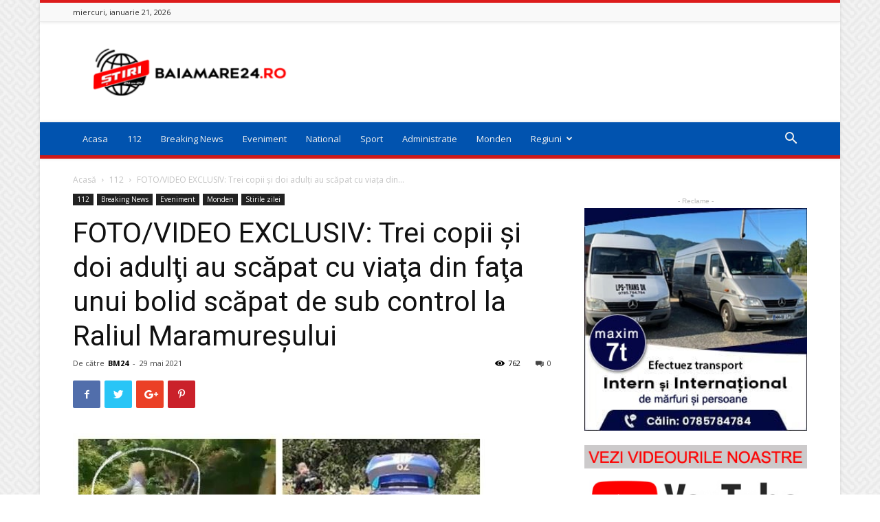

--- FILE ---
content_type: text/html; charset=UTF-8
request_url: https://baiamare24.ro/2021/05/29/foto-video-exclusiv-trei-copii-si-doi-adulti-au-scapat-cu-viata-din-fata-unui-bolid-scapat-de-sub-control-la-raliul-maramuresului/
body_size: 19932
content:
<!doctype html >
<!--[if IE 8]>    <html class="ie8" lang="en"> <![endif]-->
<!--[if IE 9]>    <html class="ie9" lang="en"> <![endif]-->
<!--[if gt IE 8]><!--> <html lang="ro-RO"> <!--<![endif]-->
<head>
    <title>FOTO/VIDEO EXCLUSIV: Trei copii şi doi adulţi au scăpat cu viaţa din faţa unui bolid scăpat de sub control la Raliul Maramureşului | Baia Mare 24</title>
    <meta charset="UTF-8" />
    <meta name="viewport" content="width=device-width, initial-scale=1.0">
    <link rel="pingback" href="https://baiamare24.ro/xmlrpc.php" />
    <meta property="og:image" content="https://baiamare24.ro/wp-content/uploads/2021/05/189229765_1369490826778189_3198698806933522362_n.jpg?v=1622305748" /><link rel="icon" type="image/png" href="https://baiamare24.ro/wp-content/uploads/2019/08/favicon.png"><link rel='dns-prefetch' href='//fonts.googleapis.com' />
<link rel='dns-prefetch' href='//s.w.org' />
<link rel="alternate" type="application/rss+xml" title="Baia Mare 24 &raquo; Flux" href="https://baiamare24.ro/feed/" />
<link rel="alternate" type="application/rss+xml" title="Baia Mare 24 &raquo; Flux comentarii" href="https://baiamare24.ro/comments/feed/" />
<link rel="alternate" type="application/rss+xml" title="Flux comentarii Baia Mare 24 &raquo; FOTO/VIDEO EXCLUSIV: Trei copii şi doi adulţi au scăpat cu viaţa din faţa unui bolid scăpat de sub control la Raliul Maramureşului" href="https://baiamare24.ro/2021/05/29/foto-video-exclusiv-trei-copii-si-doi-adulti-au-scapat-cu-viata-din-fata-unui-bolid-scapat-de-sub-control-la-raliul-maramuresului/feed/" />
		<script type="text/javascript">
			window._wpemojiSettings = {"baseUrl":"https:\/\/s.w.org\/images\/core\/emoji\/13.0.1\/72x72\/","ext":".png","svgUrl":"https:\/\/s.w.org\/images\/core\/emoji\/13.0.1\/svg\/","svgExt":".svg","source":{"concatemoji":"https:\/\/baiamare24.ro\/wp-includes\/js\/wp-emoji-release.min.js?ver=5.6.16"}};
			!function(e,a,t){var n,r,o,i=a.createElement("canvas"),p=i.getContext&&i.getContext("2d");function s(e,t){var a=String.fromCharCode;p.clearRect(0,0,i.width,i.height),p.fillText(a.apply(this,e),0,0);e=i.toDataURL();return p.clearRect(0,0,i.width,i.height),p.fillText(a.apply(this,t),0,0),e===i.toDataURL()}function c(e){var t=a.createElement("script");t.src=e,t.defer=t.type="text/javascript",a.getElementsByTagName("head")[0].appendChild(t)}for(o=Array("flag","emoji"),t.supports={everything:!0,everythingExceptFlag:!0},r=0;r<o.length;r++)t.supports[o[r]]=function(e){if(!p||!p.fillText)return!1;switch(p.textBaseline="top",p.font="600 32px Arial",e){case"flag":return s([127987,65039,8205,9895,65039],[127987,65039,8203,9895,65039])?!1:!s([55356,56826,55356,56819],[55356,56826,8203,55356,56819])&&!s([55356,57332,56128,56423,56128,56418,56128,56421,56128,56430,56128,56423,56128,56447],[55356,57332,8203,56128,56423,8203,56128,56418,8203,56128,56421,8203,56128,56430,8203,56128,56423,8203,56128,56447]);case"emoji":return!s([55357,56424,8205,55356,57212],[55357,56424,8203,55356,57212])}return!1}(o[r]),t.supports.everything=t.supports.everything&&t.supports[o[r]],"flag"!==o[r]&&(t.supports.everythingExceptFlag=t.supports.everythingExceptFlag&&t.supports[o[r]]);t.supports.everythingExceptFlag=t.supports.everythingExceptFlag&&!t.supports.flag,t.DOMReady=!1,t.readyCallback=function(){t.DOMReady=!0},t.supports.everything||(n=function(){t.readyCallback()},a.addEventListener?(a.addEventListener("DOMContentLoaded",n,!1),e.addEventListener("load",n,!1)):(e.attachEvent("onload",n),a.attachEvent("onreadystatechange",function(){"complete"===a.readyState&&t.readyCallback()})),(n=t.source||{}).concatemoji?c(n.concatemoji):n.wpemoji&&n.twemoji&&(c(n.twemoji),c(n.wpemoji)))}(window,document,window._wpemojiSettings);
		</script>
		<style type="text/css">
img.wp-smiley,
img.emoji {
	display: inline !important;
	border: none !important;
	box-shadow: none !important;
	height: 1em !important;
	width: 1em !important;
	margin: 0 .07em !important;
	vertical-align: -0.1em !important;
	background: none !important;
	padding: 0 !important;
}
</style>
	<link rel='stylesheet' id='wp-block-library-css'  href='https://baiamare24.ro/wp-includes/css/dist/block-library/style.min.css?ver=5.6.16' type='text/css' media='all' />
<link rel='stylesheet' id='google-fonts-style-css'  href='https://fonts.googleapis.com/css?family=Open+Sans%3A300italic%2C400%2C400italic%2C600%2C600italic%2C700%7CRoboto%3A300%2C400%2C400italic%2C500%2C500italic%2C700%2C900&#038;ver=9.5' type='text/css' media='all' />
<link rel='stylesheet' id='js_composer_front-css'  href='https://baiamare24.ro/wp-content/plugins/js_composer/assets/css/js_composer.min.css?ver=5.6' type='text/css' media='all' />
<link rel='stylesheet' id='td-theme-css'  href='https://baiamare24.ro/wp-content/themes/Newspaper/style.css?ver=9.5' type='text/css' media='all' />
<link rel='stylesheet' id='td-theme-demo-style-css'  href='https://baiamare24.ro/wp-content/themes/Newspaper/includes/demos/magazine/demo_style.css?ver=9.5' type='text/css' media='all' />
<script type='text/javascript' src='https://baiamare24.ro/wp-includes/js/jquery/jquery.min.js?ver=3.5.1' id='jquery-core-js'></script>
<script type='text/javascript' src='https://baiamare24.ro/wp-includes/js/jquery/jquery-migrate.min.js?ver=3.3.2' id='jquery-migrate-js'></script>
<link rel="https://api.w.org/" href="https://baiamare24.ro/wp-json/" /><link rel="alternate" type="application/json" href="https://baiamare24.ro/wp-json/wp/v2/posts/18362" /><link rel="EditURI" type="application/rsd+xml" title="RSD" href="https://baiamare24.ro/xmlrpc.php?rsd" />
<link rel="wlwmanifest" type="application/wlwmanifest+xml" href="https://baiamare24.ro/wp-includes/wlwmanifest.xml" /> 
<meta name="generator" content="WordPress 5.6.16" />
<link rel="canonical" href="https://baiamare24.ro/2021/05/29/foto-video-exclusiv-trei-copii-si-doi-adulti-au-scapat-cu-viata-din-fata-unui-bolid-scapat-de-sub-control-la-raliul-maramuresului/" />
<link rel='shortlink' href='https://baiamare24.ro/?p=18362' />
<link rel="alternate" type="application/json+oembed" href="https://baiamare24.ro/wp-json/oembed/1.0/embed?url=https%3A%2F%2Fbaiamare24.ro%2F2021%2F05%2F29%2Ffoto-video-exclusiv-trei-copii-si-doi-adulti-au-scapat-cu-viata-din-fata-unui-bolid-scapat-de-sub-control-la-raliul-maramuresului%2F" />
<link rel="alternate" type="text/xml+oembed" href="https://baiamare24.ro/wp-json/oembed/1.0/embed?url=https%3A%2F%2Fbaiamare24.ro%2F2021%2F05%2F29%2Ffoto-video-exclusiv-trei-copii-si-doi-adulti-au-scapat-cu-viata-din-fata-unui-bolid-scapat-de-sub-control-la-raliul-maramuresului%2F&#038;format=xml" />
<!--[if lt IE 9]><script src="https://cdnjs.cloudflare.com/ajax/libs/html5shiv/3.7.3/html5shiv.js"></script><![endif]-->
    <meta name="generator" content="Powered by WPBakery Page Builder - drag and drop page builder for WordPress."/>
<!--[if lte IE 9]><link rel="stylesheet" type="text/css" href="https://baiamare24.ro/wp-content/plugins/js_composer/assets/css/vc_lte_ie9.min.css" media="screen"><![endif]-->
<!-- JS generated by theme -->

<script>
    
    

	    var tdBlocksArray = []; //here we store all the items for the current page

	    //td_block class - each ajax block uses a object of this class for requests
	    function tdBlock() {
		    this.id = '';
		    this.block_type = 1; //block type id (1-234 etc)
		    this.atts = '';
		    this.td_column_number = '';
		    this.td_current_page = 1; //
		    this.post_count = 0; //from wp
		    this.found_posts = 0; //from wp
		    this.max_num_pages = 0; //from wp
		    this.td_filter_value = ''; //current live filter value
		    this.is_ajax_running = false;
		    this.td_user_action = ''; // load more or infinite loader (used by the animation)
		    this.header_color = '';
		    this.ajax_pagination_infinite_stop = ''; //show load more at page x
	    }


        // td_js_generator - mini detector
        (function(){
            var htmlTag = document.getElementsByTagName("html")[0];

	        if ( navigator.userAgent.indexOf("MSIE 10.0") > -1 ) {
                htmlTag.className += ' ie10';
            }

            if ( !!navigator.userAgent.match(/Trident.*rv\:11\./) ) {
                htmlTag.className += ' ie11';
            }

	        if ( navigator.userAgent.indexOf("Edge") > -1 ) {
                htmlTag.className += ' ieEdge';
            }

            if ( /(iPad|iPhone|iPod)/g.test(navigator.userAgent) ) {
                htmlTag.className += ' td-md-is-ios';
            }

            var user_agent = navigator.userAgent.toLowerCase();
            if ( user_agent.indexOf("android") > -1 ) {
                htmlTag.className += ' td-md-is-android';
            }

            if ( -1 !== navigator.userAgent.indexOf('Mac OS X')  ) {
                htmlTag.className += ' td-md-is-os-x';
            }

            if ( /chrom(e|ium)/.test(navigator.userAgent.toLowerCase()) ) {
               htmlTag.className += ' td-md-is-chrome';
            }

            if ( -1 !== navigator.userAgent.indexOf('Firefox') ) {
                htmlTag.className += ' td-md-is-firefox';
            }

            if ( -1 !== navigator.userAgent.indexOf('Safari') && -1 === navigator.userAgent.indexOf('Chrome') ) {
                htmlTag.className += ' td-md-is-safari';
            }

            if( -1 !== navigator.userAgent.indexOf('IEMobile') ){
                htmlTag.className += ' td-md-is-iemobile';
            }

        })();




        var tdLocalCache = {};

        ( function () {
            "use strict";

            tdLocalCache = {
                data: {},
                remove: function (resource_id) {
                    delete tdLocalCache.data[resource_id];
                },
                exist: function (resource_id) {
                    return tdLocalCache.data.hasOwnProperty(resource_id) && tdLocalCache.data[resource_id] !== null;
                },
                get: function (resource_id) {
                    return tdLocalCache.data[resource_id];
                },
                set: function (resource_id, cachedData) {
                    tdLocalCache.remove(resource_id);
                    tdLocalCache.data[resource_id] = cachedData;
                }
            };
        })();

    
    
var td_viewport_interval_list=[{"limitBottom":767,"sidebarWidth":228},{"limitBottom":1018,"sidebarWidth":300},{"limitBottom":1140,"sidebarWidth":324}];
var td_animation_stack_effect="type0";
var tds_animation_stack=true;
var td_animation_stack_specific_selectors=".entry-thumb, img";
var td_animation_stack_general_selectors=".td-animation-stack img, .td-animation-stack .entry-thumb, .post img";
var tds_general_modal_image="yes";
var td_ajax_url="https:\/\/baiamare24.ro\/wp-admin\/admin-ajax.php?td_theme_name=Newspaper&v=9.5";
var td_get_template_directory_uri="https:\/\/baiamare24.ro\/wp-content\/themes\/Newspaper";
var tds_snap_menu="smart_snap_always";
var tds_logo_on_sticky="show";
var tds_header_style="";
var td_please_wait="V\u0103 rug\u0103m a\u0219tepta\u021bi...";
var td_email_user_pass_incorrect="Nume de utilizator sau parola incorect\u0103!";
var td_email_user_incorrect="Email sau nume de utilizator incorect!";
var td_email_incorrect="Email incorect!";
var tds_more_articles_on_post_enable="show";
var tds_more_articles_on_post_time_to_wait="";
var tds_more_articles_on_post_pages_distance_from_top=0;
var tds_theme_color_site_wide="#dd1c1c";
var tds_smart_sidebar="enabled";
var tdThemeName="Newspaper";
var td_magnific_popup_translation_tPrev="\u00cenainte (Tasta direc\u021bionare st\u00e2nga)";
var td_magnific_popup_translation_tNext="\u00cenapoi (Tasta direc\u021bionare dreapta)";
var td_magnific_popup_translation_tCounter="%curr% din %total%";
var td_magnific_popup_translation_ajax_tError="Con\u021binutul de la %url% nu poate fi \u00eenc\u0103rcat.";
var td_magnific_popup_translation_image_tError="Imaginea #%curr% nu poate fi \u00eenc\u0103rcat\u0103.";
var tdDateNamesI18n={"month_names":["ianuarie","februarie","martie","aprilie","mai","iunie","iulie","august","septembrie","octombrie","noiembrie","decembrie"],"month_names_short":["ian.","feb.","mart.","apr.","mai","iun.","iul.","aug.","sept.","oct.","nov.","dec."],"day_names":["duminic\u0103","luni","mar\u021bi","miercuri","joi","vineri","s\u00e2mb\u0103t\u0103"],"day_names_short":["Dum","lun","mar","mie","joi","vin","s\u00e2m"]};
var td_ad_background_click_link="";
var td_ad_background_click_target="";
</script>


<!-- Header style compiled by theme -->

<style>
    

body {
	background-image:url("https://baiamare24.ro/wp-content/uploads/2019/03/background.png");
}
.td-header-wrap .black-menu .sf-menu > .current-menu-item > a,
    .td-header-wrap .black-menu .sf-menu > .current-menu-ancestor > a,
    .td-header-wrap .black-menu .sf-menu > .current-category-ancestor > a,
    .td-header-wrap .black-menu .sf-menu > li > a:hover,
    .td-header-wrap .black-menu .sf-menu > .sfHover > a,
    .td-header-style-12 .td-header-menu-wrap-full,
    .sf-menu > .current-menu-item > a:after,
    .sf-menu > .current-menu-ancestor > a:after,
    .sf-menu > .current-category-ancestor > a:after,
    .sf-menu > li:hover > a:after,
    .sf-menu > .sfHover > a:after,
    .td-header-style-12 .td-affix,
    .header-search-wrap .td-drop-down-search:after,
    .header-search-wrap .td-drop-down-search .btn:hover,
    input[type=submit]:hover,
    .td-read-more a,
    .td-post-category:hover,
    .td-grid-style-1.td-hover-1 .td-big-grid-post:hover .td-post-category,
    .td-grid-style-5.td-hover-1 .td-big-grid-post:hover .td-post-category,
    .td_top_authors .td-active .td-author-post-count,
    .td_top_authors .td-active .td-author-comments-count,
    .td_top_authors .td_mod_wrap:hover .td-author-post-count,
    .td_top_authors .td_mod_wrap:hover .td-author-comments-count,
    .td-404-sub-sub-title a:hover,
    .td-search-form-widget .wpb_button:hover,
    .td-rating-bar-wrap div,
    .td_category_template_3 .td-current-sub-category,
    .dropcap,
    .td_wrapper_video_playlist .td_video_controls_playlist_wrapper,
    .wpb_default,
    .wpb_default:hover,
    .td-left-smart-list:hover,
    .td-right-smart-list:hover,
    .woocommerce-checkout .woocommerce input.button:hover,
    .woocommerce-page .woocommerce a.button:hover,
    .woocommerce-account div.woocommerce .button:hover,
    #bbpress-forums button:hover,
    .bbp_widget_login .button:hover,
    .td-footer-wrapper .td-post-category,
    .td-footer-wrapper .widget_product_search input[type="submit"]:hover,
    .woocommerce .product a.button:hover,
    .woocommerce .product #respond input#submit:hover,
    .woocommerce .checkout input#place_order:hover,
    .woocommerce .woocommerce.widget .button:hover,
    .single-product .product .summary .cart .button:hover,
    .woocommerce-cart .woocommerce table.cart .button:hover,
    .woocommerce-cart .woocommerce .shipping-calculator-form .button:hover,
    .td-next-prev-wrap a:hover,
    .td-load-more-wrap a:hover,
    .td-post-small-box a:hover,
    .page-nav .current,
    .page-nav:first-child > div,
    .td_category_template_8 .td-category-header .td-category a.td-current-sub-category,
    .td_category_template_4 .td-category-siblings .td-category a:hover,
    #bbpress-forums .bbp-pagination .current,
    #bbpress-forums #bbp-single-user-details #bbp-user-navigation li.current a,
    .td-theme-slider:hover .slide-meta-cat a,
    a.vc_btn-black:hover,
    .td-trending-now-wrapper:hover .td-trending-now-title,
    .td-scroll-up,
    .td-smart-list-button:hover,
    .td-weather-information:before,
    .td-weather-week:before,
    .td_block_exchange .td-exchange-header:before,
    .td_block_big_grid_9.td-grid-style-1 .td-post-category,
    .td_block_big_grid_9.td-grid-style-5 .td-post-category,
    .td-grid-style-6.td-hover-1 .td-module-thumb:after,
    .td-pulldown-syle-2 .td-subcat-dropdown ul:after,
    .td_block_template_9 .td-block-title:after,
    .td_block_template_15 .td-block-title:before,
    div.wpforms-container .wpforms-form div.wpforms-submit-container button[type=submit] {
        background-color: #dd1c1c;
    }

    .td_block_template_4 .td-related-title .td-cur-simple-item:before {
        border-color: #dd1c1c transparent transparent transparent !important;
    }

    .woocommerce .woocommerce-message .button:hover,
    .woocommerce .woocommerce-error .button:hover,
    .woocommerce .woocommerce-info .button:hover {
        background-color: #dd1c1c !important;
    }
    
    
    .td_block_template_4 .td-related-title .td-cur-simple-item,
    .td_block_template_3 .td-related-title .td-cur-simple-item,
    .td_block_template_9 .td-related-title:after {
        background-color: #dd1c1c;
    }

    .woocommerce .product .onsale,
    .woocommerce.widget .ui-slider .ui-slider-handle {
        background: none #dd1c1c;
    }

    .woocommerce.widget.widget_layered_nav_filters ul li a {
        background: none repeat scroll 0 0 #dd1c1c !important;
    }

    a,
    cite a:hover,
    .td_mega_menu_sub_cats .cur-sub-cat,
    .td-mega-span h3 a:hover,
    .td_mod_mega_menu:hover .entry-title a,
    .header-search-wrap .result-msg a:hover,
    .td-header-top-menu .td-drop-down-search .td_module_wrap:hover .entry-title a,
    .td-header-top-menu .td-icon-search:hover,
    .td-header-wrap .result-msg a:hover,
    .top-header-menu li a:hover,
    .top-header-menu .current-menu-item > a,
    .top-header-menu .current-menu-ancestor > a,
    .top-header-menu .current-category-ancestor > a,
    .td-social-icon-wrap > a:hover,
    .td-header-sp-top-widget .td-social-icon-wrap a:hover,
    .td-page-content blockquote p,
    .td-post-content blockquote p,
    .mce-content-body blockquote p,
    .comment-content blockquote p,
    .wpb_text_column blockquote p,
    .td_block_text_with_title blockquote p,
    .td_module_wrap:hover .entry-title a,
    .td-subcat-filter .td-subcat-list a:hover,
    .td-subcat-filter .td-subcat-dropdown a:hover,
    .td_quote_on_blocks,
    .dropcap2,
    .dropcap3,
    .td_top_authors .td-active .td-authors-name a,
    .td_top_authors .td_mod_wrap:hover .td-authors-name a,
    .td-post-next-prev-content a:hover,
    .author-box-wrap .td-author-social a:hover,
    .td-author-name a:hover,
    .td-author-url a:hover,
    .td_mod_related_posts:hover h3 > a,
    .td-post-template-11 .td-related-title .td-related-left:hover,
    .td-post-template-11 .td-related-title .td-related-right:hover,
    .td-post-template-11 .td-related-title .td-cur-simple-item,
    .td-post-template-11 .td_block_related_posts .td-next-prev-wrap a:hover,
    .comment-reply-link:hover,
    .logged-in-as a:hover,
    #cancel-comment-reply-link:hover,
    .td-search-query,
    .td-category-header .td-pulldown-category-filter-link:hover,
    .td-category-siblings .td-subcat-dropdown a:hover,
    .td-category-siblings .td-subcat-dropdown a.td-current-sub-category,
    .widget a:hover,
    .td_wp_recentcomments a:hover,
    .archive .widget_archive .current,
    .archive .widget_archive .current a,
    .widget_calendar tfoot a:hover,
    .woocommerce a.added_to_cart:hover,
    .woocommerce-account .woocommerce-MyAccount-navigation a:hover,
    #bbpress-forums li.bbp-header .bbp-reply-content span a:hover,
    #bbpress-forums .bbp-forum-freshness a:hover,
    #bbpress-forums .bbp-topic-freshness a:hover,
    #bbpress-forums .bbp-forums-list li a:hover,
    #bbpress-forums .bbp-forum-title:hover,
    #bbpress-forums .bbp-topic-permalink:hover,
    #bbpress-forums .bbp-topic-started-by a:hover,
    #bbpress-forums .bbp-topic-started-in a:hover,
    #bbpress-forums .bbp-body .super-sticky li.bbp-topic-title .bbp-topic-permalink,
    #bbpress-forums .bbp-body .sticky li.bbp-topic-title .bbp-topic-permalink,
    .widget_display_replies .bbp-author-name,
    .widget_display_topics .bbp-author-name,
    .footer-text-wrap .footer-email-wrap a,
    .td-subfooter-menu li a:hover,
    .footer-social-wrap a:hover,
    a.vc_btn-black:hover,
    .td-smart-list-dropdown-wrap .td-smart-list-button:hover,
    .td_module_17 .td-read-more a:hover,
    .td_module_18 .td-read-more a:hover,
    .td_module_19 .td-post-author-name a:hover,
    .td-instagram-user a,
    .td-pulldown-syle-2 .td-subcat-dropdown:hover .td-subcat-more span,
    .td-pulldown-syle-2 .td-subcat-dropdown:hover .td-subcat-more i,
    .td-pulldown-syle-3 .td-subcat-dropdown:hover .td-subcat-more span,
    .td-pulldown-syle-3 .td-subcat-dropdown:hover .td-subcat-more i,
    .td-block-title-wrap .td-wrapper-pulldown-filter .td-pulldown-filter-display-option:hover,
    .td-block-title-wrap .td-wrapper-pulldown-filter .td-pulldown-filter-display-option:hover i,
    .td-block-title-wrap .td-wrapper-pulldown-filter .td-pulldown-filter-link:hover,
    .td-block-title-wrap .td-wrapper-pulldown-filter .td-pulldown-filter-item .td-cur-simple-item,
    .td_block_template_2 .td-related-title .td-cur-simple-item,
    .td_block_template_5 .td-related-title .td-cur-simple-item,
    .td_block_template_6 .td-related-title .td-cur-simple-item,
    .td_block_template_7 .td-related-title .td-cur-simple-item,
    .td_block_template_8 .td-related-title .td-cur-simple-item,
    .td_block_template_9 .td-related-title .td-cur-simple-item,
    .td_block_template_10 .td-related-title .td-cur-simple-item,
    .td_block_template_11 .td-related-title .td-cur-simple-item,
    .td_block_template_12 .td-related-title .td-cur-simple-item,
    .td_block_template_13 .td-related-title .td-cur-simple-item,
    .td_block_template_14 .td-related-title .td-cur-simple-item,
    .td_block_template_15 .td-related-title .td-cur-simple-item,
    .td_block_template_16 .td-related-title .td-cur-simple-item,
    .td_block_template_17 .td-related-title .td-cur-simple-item,
    .td-theme-wrap .sf-menu ul .td-menu-item > a:hover,
    .td-theme-wrap .sf-menu ul .sfHover > a,
    .td-theme-wrap .sf-menu ul .current-menu-ancestor > a,
    .td-theme-wrap .sf-menu ul .current-category-ancestor > a,
    .td-theme-wrap .sf-menu ul .current-menu-item > a,
    .td_outlined_btn,
     .td_block_categories_tags .td-ct-item:hover {
        color: #dd1c1c;
    }

    a.vc_btn-black.vc_btn_square_outlined:hover,
    a.vc_btn-black.vc_btn_outlined:hover,
    .td-mega-menu-page .wpb_content_element ul li a:hover,
    .td-theme-wrap .td-aj-search-results .td_module_wrap:hover .entry-title a,
    .td-theme-wrap .header-search-wrap .result-msg a:hover {
        color: #dd1c1c !important;
    }

    .td-next-prev-wrap a:hover,
    .td-load-more-wrap a:hover,
    .td-post-small-box a:hover,
    .page-nav .current,
    .page-nav:first-child > div,
    .td_category_template_8 .td-category-header .td-category a.td-current-sub-category,
    .td_category_template_4 .td-category-siblings .td-category a:hover,
    #bbpress-forums .bbp-pagination .current,
    .post .td_quote_box,
    .page .td_quote_box,
    a.vc_btn-black:hover,
    .td_block_template_5 .td-block-title > *,
    .td_outlined_btn {
        border-color: #dd1c1c;
    }

    .td_wrapper_video_playlist .td_video_currently_playing:after {
        border-color: #dd1c1c !important;
    }

    .header-search-wrap .td-drop-down-search:before {
        border-color: transparent transparent #dd1c1c transparent;
    }

    .block-title > span,
    .block-title > a,
    .block-title > label,
    .widgettitle,
    .widgettitle:after,
    .td-trending-now-title,
    .td-trending-now-wrapper:hover .td-trending-now-title,
    .wpb_tabs li.ui-tabs-active a,
    .wpb_tabs li:hover a,
    .vc_tta-container .vc_tta-color-grey.vc_tta-tabs-position-top.vc_tta-style-classic .vc_tta-tabs-container .vc_tta-tab.vc_active > a,
    .vc_tta-container .vc_tta-color-grey.vc_tta-tabs-position-top.vc_tta-style-classic .vc_tta-tabs-container .vc_tta-tab:hover > a,
    .td_block_template_1 .td-related-title .td-cur-simple-item,
    .woocommerce .product .products h2:not(.woocommerce-loop-product__title),
    .td-subcat-filter .td-subcat-dropdown:hover .td-subcat-more, 
    .td_3D_btn,
    .td_shadow_btn,
    .td_default_btn,
    .td_round_btn, 
    .td_outlined_btn:hover {
    	background-color: #dd1c1c;
    }

    .woocommerce div.product .woocommerce-tabs ul.tabs li.active {
    	background-color: #dd1c1c !important;
    }

    .block-title,
    .td_block_template_1 .td-related-title,
    .wpb_tabs .wpb_tabs_nav,
    .vc_tta-container .vc_tta-color-grey.vc_tta-tabs-position-top.vc_tta-style-classic .vc_tta-tabs-container,
    .woocommerce div.product .woocommerce-tabs ul.tabs:before {
        border-color: #dd1c1c;
    }
    .td_block_wrap .td-subcat-item a.td-cur-simple-item {
	    color: #dd1c1c;
	}


    
    .td-grid-style-4 .entry-title
    {
        background-color: rgba(221, 28, 28, 0.7);
    }

    
    .td-theme-wrap .block-title > span,
    .td-theme-wrap .block-title > span > a,
    .td-theme-wrap .widget_rss .block-title .rsswidget,
    .td-theme-wrap .block-title > a,
    .widgettitle,
    .widgettitle > a,
    .td-trending-now-title,
    .wpb_tabs li.ui-tabs-active a,
    .wpb_tabs li:hover a,
    .vc_tta-container .vc_tta-color-grey.vc_tta-tabs-position-top.vc_tta-style-classic .vc_tta-tabs-container .vc_tta-tab.vc_active > a,
    .vc_tta-container .vc_tta-color-grey.vc_tta-tabs-position-top.vc_tta-style-classic .vc_tta-tabs-container .vc_tta-tab:hover > a,
    .td-related-title .td-cur-simple-item,
    .woocommerce div.product .woocommerce-tabs ul.tabs li.active,
    .woocommerce .product .products h2:not(.woocommerce-loop-product__title),
    .td-theme-wrap .td_block_template_2 .td-block-title > *,
    .td-theme-wrap .td_block_template_3 .td-block-title > *,
    .td-theme-wrap .td_block_template_4 .td-block-title > *,
    .td-theme-wrap .td_block_template_5 .td-block-title > *,
    .td-theme-wrap .td_block_template_6 .td-block-title > *,
    .td-theme-wrap .td_block_template_6 .td-block-title:before,
    .td-theme-wrap .td_block_template_7 .td-block-title > *,
    .td-theme-wrap .td_block_template_8 .td-block-title > *,
    .td-theme-wrap .td_block_template_9 .td-block-title > *,
    .td-theme-wrap .td_block_template_10 .td-block-title > *,
    .td-theme-wrap .td_block_template_11 .td-block-title > *,
    .td-theme-wrap .td_block_template_12 .td-block-title > *,
    .td-theme-wrap .td_block_template_13 .td-block-title > span,
    .td-theme-wrap .td_block_template_13 .td-block-title > a,
    .td-theme-wrap .td_block_template_14 .td-block-title > *,
    .td-theme-wrap .td_block_template_14 .td-block-title-wrap .td-wrapper-pulldown-filter .td-pulldown-filter-display-option,
    .td-theme-wrap .td_block_template_14 .td-block-title-wrap .td-wrapper-pulldown-filter .td-pulldown-filter-display-option i,
    .td-theme-wrap .td_block_template_14 .td-block-title-wrap .td-wrapper-pulldown-filter .td-pulldown-filter-display-option:hover,
    .td-theme-wrap .td_block_template_14 .td-block-title-wrap .td-wrapper-pulldown-filter .td-pulldown-filter-display-option:hover i,
    .td-theme-wrap .td_block_template_15 .td-block-title > *,
    .td-theme-wrap .td_block_template_15 .td-block-title-wrap .td-wrapper-pulldown-filter,
    .td-theme-wrap .td_block_template_15 .td-block-title-wrap .td-wrapper-pulldown-filter i,
    .td-theme-wrap .td_block_template_16 .td-block-title > *,
    .td-theme-wrap .td_block_template_17 .td-block-title > * {
    	color: #222222;
    }


    
    .td-header-wrap .td-header-top-menu-full,
    .td-header-wrap .top-header-menu .sub-menu {
        background-color: #f9f9f9;
    }
    .td-header-style-8 .td-header-top-menu-full {
        background-color: transparent;
    }
    .td-header-style-8 .td-header-top-menu-full .td-header-top-menu {
        background-color: #f9f9f9;
        padding-left: 15px;
        padding-right: 15px;
    }

    .td-header-wrap .td-header-top-menu-full .td-header-top-menu,
    .td-header-wrap .td-header-top-menu-full {
        border-bottom: none;
    }


    
    .td-header-top-menu,
    .td-header-top-menu a,
    .td-header-wrap .td-header-top-menu-full .td-header-top-menu,
    .td-header-wrap .td-header-top-menu-full a,
    .td-header-style-8 .td-header-top-menu,
    .td-header-style-8 .td-header-top-menu a,
    .td-header-top-menu .td-drop-down-search .entry-title a {
        color: #2f2f2f;
    }

    
    .top-header-menu .current-menu-item > a,
    .top-header-menu .current-menu-ancestor > a,
    .top-header-menu .current-category-ancestor > a,
    .top-header-menu li a:hover,
    .td-header-sp-top-widget .td-icon-search:hover {
        color: #009688;
    }

    
    .td-header-wrap .td-header-sp-top-widget .td-icon-font,
    .td-header-style-7 .td-header-top-menu .td-social-icon-wrap .td-icon-font {
        color: #2f2f2f;
    }

    
    .td-header-wrap .td-header-sp-top-widget i.td-icon-font:hover {
        color: #009688;
    }


    
    .td-header-wrap .td-header-menu-wrap-full,
    .td-header-menu-wrap.td-affix,
    .td-header-style-3 .td-header-main-menu,
    .td-header-style-3 .td-affix .td-header-main-menu,
    .td-header-style-4 .td-header-main-menu,
    .td-header-style-4 .td-affix .td-header-main-menu,
    .td-header-style-8 .td-header-menu-wrap.td-affix,
    .td-header-style-8 .td-header-top-menu-full {
		background-color: #0153af;
    }


    .td-boxed-layout .td-header-style-3 .td-header-menu-wrap,
    .td-boxed-layout .td-header-style-4 .td-header-menu-wrap,
    .td-header-style-3 .td_stretch_content .td-header-menu-wrap,
    .td-header-style-4 .td_stretch_content .td-header-menu-wrap {
    	background-color: #0153af !important;
    }


    @media (min-width: 1019px) {
        .td-header-style-1 .td-header-sp-recs,
        .td-header-style-1 .td-header-sp-logo {
            margin-bottom: 28px;
        }
    }

    @media (min-width: 768px) and (max-width: 1018px) {
        .td-header-style-1 .td-header-sp-recs,
        .td-header-style-1 .td-header-sp-logo {
            margin-bottom: 14px;
        }
    }

    .td-header-style-7 .td-header-top-menu {
        border-bottom: none;
    }
    
    
    
    .sf-menu > .current-menu-item > a:after,
    .sf-menu > .current-menu-ancestor > a:after,
    .sf-menu > .current-category-ancestor > a:after,
    .sf-menu > li:hover > a:after,
    .sf-menu > .sfHover > a:after,
    .td_block_mega_menu .td-next-prev-wrap a:hover,
    .td-mega-span .td-post-category:hover,
    .td-header-wrap .black-menu .sf-menu > li > a:hover,
    .td-header-wrap .black-menu .sf-menu > .current-menu-ancestor > a,
    .td-header-wrap .black-menu .sf-menu > .sfHover > a,
    .td-header-wrap .black-menu .sf-menu > .current-menu-item > a,
    .td-header-wrap .black-menu .sf-menu > .current-menu-ancestor > a,
    .td-header-wrap .black-menu .sf-menu > .current-category-ancestor > a {
        background-color: #dd1c1c;
    }


    .td_block_mega_menu .td-next-prev-wrap a:hover {
        border-color: #dd1c1c;
    }

    .header-search-wrap .td-drop-down-search:before {
        border-color: transparent transparent #dd1c1c transparent;
    }

    .td_mega_menu_sub_cats .cur-sub-cat,
    .td_mod_mega_menu:hover .entry-title a,
    .td-theme-wrap .sf-menu ul .td-menu-item > a:hover,
    .td-theme-wrap .sf-menu ul .sfHover > a,
    .td-theme-wrap .sf-menu ul .current-menu-ancestor > a,
    .td-theme-wrap .sf-menu ul .current-category-ancestor > a,
    .td-theme-wrap .sf-menu ul .current-menu-item > a {
        color: #dd1c1c;
    }
    
    
    
    .td-header-wrap .td-header-menu-wrap .sf-menu > li > a,
    .td-header-wrap .td-header-menu-social .td-social-icon-wrap a,
    .td-header-style-4 .td-header-menu-social .td-social-icon-wrap i,
    .td-header-style-5 .td-header-menu-social .td-social-icon-wrap i,
    .td-header-style-6 .td-header-menu-social .td-social-icon-wrap i,
    .td-header-style-12 .td-header-menu-social .td-social-icon-wrap i,
    .td-header-wrap .header-search-wrap #td-header-search-button .td-icon-search {
        color: #efefef;
    }
    .td-header-wrap .td-header-menu-social + .td-search-wrapper #td-header-search-button:before {
      background-color: #efefef;
    }
    
    
    .td-theme-wrap .sf-menu .td-normal-menu .td-menu-item > a:hover,
    .td-theme-wrap .sf-menu .td-normal-menu .sfHover > a,
    .td-theme-wrap .sf-menu .td-normal-menu .current-menu-ancestor > a,
    .td-theme-wrap .sf-menu .td-normal-menu .current-category-ancestor > a,
    .td-theme-wrap .sf-menu .td-normal-menu .current-menu-item > a {
        color: #009688;
    }

    
    @media (max-width: 767px) {
        body .td-header-wrap .td-header-main-menu {
            background-color: #f2f2f2 !important;
        }
    }


    
    .td-menu-background:before,
    .td-search-background:before {
        background: rgba(69,132,112,0.85);
        background: -moz-linear-gradient(top, rgba(69,132,112,0.85) 0%, rgba(18,129,153,0.85) 100%);
        background: -webkit-gradient(left top, left bottom, color-stop(0%, rgba(69,132,112,0.85)), color-stop(100%, rgba(18,129,153,0.85)));
        background: -webkit-linear-gradient(top, rgba(69,132,112,0.85) 0%, rgba(18,129,153,0.85) 100%);
        background: -o-linear-gradient(top, rgba(69,132,112,0.85) 0%, rgba(18,129,153,0.85) 100%);
        background: -ms-linear-gradient(top, rgba(69,132,112,0.85) 0%, rgba(18,129,153,0.85) 100%);
        background: linear-gradient(to bottom, rgba(69,132,112,0.85) 0%, rgba(18,129,153,0.85) 100%);
        filter: progid:DXImageTransform.Microsoft.gradient( startColorstr='rgba(69,132,112,0.85)', endColorstr='rgba(18,129,153,0.85)', GradientType=0 );
    }

    
    .td-mobile-content .current-menu-item > a,
    .td-mobile-content .current-menu-ancestor > a,
    .td-mobile-content .current-category-ancestor > a,
    #td-mobile-nav .td-menu-login-section a:hover,
    #td-mobile-nav .td-register-section a:hover,
    #td-mobile-nav .td-menu-socials-wrap a:hover i,
    .td-search-close a:hover i {
        color: #e9ed6c;
    }

    
    .white-popup-block:after {
        background: rgba(69,132,112,0.8);
        background: -moz-linear-gradient(45deg, rgba(69,132,112,0.8) 0%, rgba(18,129,153,0.85) 100%);
        background: -webkit-gradient(left bottom, right top, color-stop(0%, rgba(69,132,112,0.8)), color-stop(100%, rgba(18,129,153,0.85)));
        background: -webkit-linear-gradient(45deg, rgba(69,132,112,0.8) 0%, rgba(18,129,153,0.85) 100%);
        background: -o-linear-gradient(45deg, rgba(69,132,112,0.8) 0%, rgba(18,129,153,0.85) 100%);
        background: -ms-linear-gradient(45deg, rgba(69,132,112,0.8) 0%, rgba(18,129,153,0.85) 100%);
        background: linear-gradient(45deg, rgba(69,132,112,0.8) 0%, rgba(18,129,153,0.85) 100%);
        filter: progid:DXImageTransform.Microsoft.gradient( startColorstr='rgba(69,132,112,0.8)', endColorstr='rgba(18,129,153,0.85)', GradientType=0 );
    }


    
    .td-footer-wrapper,
    .td-footer-wrapper .td_block_template_7 .td-block-title > *,
    .td-footer-wrapper .td_block_template_17 .td-block-title,
    .td-footer-wrapper .td-block-title-wrap .td-wrapper-pulldown-filter {
        background-color: #0153af;
    }

    
    .td-footer-wrapper::before {
        background-size: cover;
    }

    
    .td-footer-wrapper::before {
        opacity: 0.1;
    }



    
    .td-menu-background,
    .td-search-background {
        background-image: url('https://baiamare24.ro/wp-content/uploads/2019/03/1.jpg');
    }

    
    .white-popup-block:before {
        background-image: url('https://baiamare24.ro/wp-content/uploads/2019/03/1.jpg');
    }

    
    .top-header-menu > li > a,
    .td-weather-top-widget .td-weather-now .td-big-degrees,
    .td-weather-top-widget .td-weather-header .td-weather-city,
    .td-header-sp-top-menu .td_data_time {
        line-height:27px;
	
    }
    
    ul.sf-menu > .td-menu-item > a,
    .td-theme-wrap .td-header-menu-social {
        font-size:13px;
	font-weight:normal;
	text-transform:none;
	
    }
    
    .block-title > span,
    .block-title > a,
    .widgettitle,
    .td-trending-now-title,
    .wpb_tabs li a,
    .vc_tta-container .vc_tta-color-grey.vc_tta-tabs-position-top.vc_tta-style-classic .vc_tta-tabs-container .vc_tta-tab > a,
    .td-theme-wrap .td-related-title a,
    .woocommerce div.product .woocommerce-tabs ul.tabs li a,
    .woocommerce .product .products h2:not(.woocommerce-loop-product__title),
    .td-theme-wrap .td-block-title {
        font-size:18px;
	font-weight:bold;
	text-transform:uppercase;
	
    }
    
    .top-header-menu > li,
    .td-header-sp-top-menu,
    #td-outer-wrap .td-header-sp-top-widget .td-search-btns-wrap,
    #td-outer-wrap .td-header-sp-top-widget .td-social-icon-wrap {
        line-height: 27px;
    }



/* Style generated by theme for demo: magazine */

.td-magazine .td-header-style-1 .td-header-gradient::before,
		.td-magazine .td-header-style-1 .td-mega-span .td-post-category:hover,
		.td-magazine .td-header-style-1 .header-search-wrap .td-drop-down-search::after {
			background-color: #dd1c1c;
		}

		.td-magazine .td-header-style-1 .td_mod_mega_menu:hover .entry-title a,
		.td-magazine .td-header-style-1 .td_mega_menu_sub_cats .cur-sub-cat,
		.td-magazine .vc_tta-container .vc_tta-color-grey.vc_tta-tabs-position-top.vc_tta-style-classic .vc_tta-tabs-container .vc_tta-tab.vc_active > a,
		.td-magazine .vc_tta-container .vc_tta-color-grey.vc_tta-tabs-position-top.vc_tta-style-classic .vc_tta-tabs-container .vc_tta-tab:hover > a,
		.td-magazine .td_block_template_1 .td-related-title .td-cur-simple-item {
			color: #dd1c1c;
		}

		.td-magazine .td-header-style-1 .header-search-wrap .td-drop-down-search::before {
			border-color: transparent transparent #dd1c1c;
		}

		.td-magazine .td-header-style-1 .td-header-top-menu-full {
			border-top-color: #dd1c1c;
		}
</style>

<script data-ad-client="ca-pub-5945745693533129" async src="https://pagead2.googlesyndication.com/pagead/js/adsbygoogle.js"></script>

<script type="application/ld+json">
    {
        "@context": "http://schema.org",
        "@type": "BreadcrumbList",
        "itemListElement": [
            {
                "@type": "ListItem",
                "position": 1,
                "item": {
                    "@type": "WebSite",
                    "@id": "https://baiamare24.ro/",
                    "name": "Acasă"
                }
            },
            {
                "@type": "ListItem",
                "position": 2,
                    "item": {
                    "@type": "WebPage",
                    "@id": "https://baiamare24.ro/category/112/",
                    "name": "112"
                }
            }
            ,{
                "@type": "ListItem",
                "position": 3,
                    "item": {
                    "@type": "WebPage",
                    "@id": "https://baiamare24.ro/2021/05/29/foto-video-exclusiv-trei-copii-si-doi-adulti-au-scapat-cu-viata-din-fata-unui-bolid-scapat-de-sub-control-la-raliul-maramuresului/",
                    "name": "FOTO/VIDEO EXCLUSIV: Trei copii şi doi adulţi au scăpat cu viaţa din..."                                
                }
            }    
        ]
    }
</script>
<noscript><style type="text/css"> .wpb_animate_when_almost_visible { opacity: 1; }</style></noscript><link rel="stylesheet" href="https://cdnjs.cloudflare.com/ajax/libs/font-awesome/4.7.0/css/font-awesome.min.css" />	
		
<div align="center">
	

 
</div>
	
	
</head>

<body data-rsssl=1 class="post-template-default single single-post postid-18362 single-format-standard foto-video-exclusiv-trei-copii-si-doi-adulti-au-scapat-cu-viata-din-fata-unui-bolid-scapat-de-sub-control-la-raliul-maramuresului global-block-template-1 td-magazine wpb-js-composer js-comp-ver-5.6 vc_responsive td-animation-stack-type0 td-boxed-layout" itemscope="itemscope" itemtype="https://schema.org/WebPage">
	
	
        <div class="td-scroll-up"><i class="td-icon-menu-up"></i></div>
    
    <div class="td-menu-background"></div>
<div id="td-mobile-nav">
    <div class="td-mobile-container">
        <!-- mobile menu top section -->
        <div class="td-menu-socials-wrap">
            <!-- socials -->
            <div class="td-menu-socials">
                
        <span class="td-social-icon-wrap">
            <a target="_blank" href="#" title="Behance">
                <i class="td-icon-font td-icon-behance"></i>
            </a>
        </span>
        <span class="td-social-icon-wrap">
            <a target="_blank" href="#" title="Facebook">
                <i class="td-icon-font td-icon-facebook"></i>
            </a>
        </span>
        <span class="td-social-icon-wrap">
            <a target="_blank" href="#" title="Instagram">
                <i class="td-icon-font td-icon-instagram"></i>
            </a>
        </span>
        <span class="td-social-icon-wrap">
            <a target="_blank" href="#" title="Twitter">
                <i class="td-icon-font td-icon-twitter"></i>
            </a>
        </span>
        <span class="td-social-icon-wrap">
            <a target="_blank" href="#" title="Vimeo">
                <i class="td-icon-font td-icon-vimeo"></i>
            </a>
        </span>
        <span class="td-social-icon-wrap">
            <a target="_blank" href="#" title="VKontakte">
                <i class="td-icon-font td-icon-vk"></i>
            </a>
        </span>            </div>
            <!-- close button -->
            <div class="td-mobile-close">
                <a href="#"><i class="td-icon-close-mobile"></i></a>
            </div>
        </div>

        <!-- login section -->
        
        <!-- menu section -->
        <div class="td-mobile-content">
            <div class="menu-meniu-principal-header-container"><ul id="menu-meniu-principal-header" class="td-mobile-main-menu"><li id="menu-item-95" class="menu-item menu-item-type-custom menu-item-object-custom menu-item-home menu-item-first menu-item-95"><a href="https://baiamare24.ro">Acasa</a></li>
<li id="menu-item-96" class="menu-item menu-item-type-taxonomy menu-item-object-category current-post-ancestor current-menu-parent current-post-parent menu-item-96"><a href="https://baiamare24.ro/category/112/">112</a></li>
<li id="menu-item-97" class="menu-item menu-item-type-taxonomy menu-item-object-category current-post-ancestor current-menu-parent current-post-parent menu-item-97"><a href="https://baiamare24.ro/category/breaking-news/">Breaking News</a></li>
<li id="menu-item-98" class="menu-item menu-item-type-taxonomy menu-item-object-category current-post-ancestor current-menu-parent current-post-parent menu-item-98"><a href="https://baiamare24.ro/category/eveniment/">Eveniment</a></li>
<li id="menu-item-99" class="menu-item menu-item-type-taxonomy menu-item-object-category menu-item-99"><a href="https://baiamare24.ro/category/national/">National</a></li>
<li id="menu-item-100" class="menu-item menu-item-type-taxonomy menu-item-object-category menu-item-100"><a href="https://baiamare24.ro/category/sport/">Sport</a></li>
<li id="menu-item-421" class="menu-item menu-item-type-taxonomy menu-item-object-category menu-item-421"><a href="https://baiamare24.ro/category/administratie/">Administratie</a></li>
<li id="menu-item-422" class="menu-item menu-item-type-taxonomy menu-item-object-category current-post-ancestor current-menu-parent current-post-parent menu-item-422"><a href="https://baiamare24.ro/category/monden/">Monden</a></li>
<li id="menu-item-423" class="menu-item menu-item-type-custom menu-item-object-custom menu-item-has-children menu-item-423"><a href="#">Regiuni<i class="td-icon-menu-right td-element-after"></i></a>
<ul class="sub-menu">
	<li id="menu-item-424" class="menu-item menu-item-type-taxonomy menu-item-object-category menu-item-424"><a href="https://baiamare24.ro/category/mm-istoric/">MM Istoric</a></li>
	<li id="menu-item-426" class="menu-item menu-item-type-taxonomy menu-item-object-category menu-item-426"><a href="https://baiamare24.ro/category/tara-chioarului/">Tara Chioarului</a></li>
	<li id="menu-item-427" class="menu-item menu-item-type-taxonomy menu-item-object-category menu-item-427"><a href="https://baiamare24.ro/category/tara-codrului/">Tara Codrului</a></li>
	<li id="menu-item-428" class="menu-item menu-item-type-taxonomy menu-item-object-category menu-item-428"><a href="https://baiamare24.ro/category/tara-lapusului/">Tara Lapusului</a></li>
</ul>
</li>
</ul></div>        </div>
    </div>

    <!-- register/login section -->
    </div>    <div class="td-search-background"></div>
<div class="td-search-wrap-mob">
	<div class="td-drop-down-search" aria-labelledby="td-header-search-button">
		<form method="get" class="td-search-form" action="https://baiamare24.ro/">
			<!-- close button -->
			<div class="td-search-close">
				<a href="#"><i class="td-icon-close-mobile"></i></a>
			</div>
			<div role="search" class="td-search-input">
				<span>Căutați</span>
				<input id="td-header-search-mob" type="text" value="" name="s" autocomplete="off" />
			</div>
		</form>
		<div id="td-aj-search-mob"></div>
	</div>
</div>

    <style>
        @media (max-width: 767px) {
            .td-header-desktop-wrap {
                display: none;
            }
        }
        @media (min-width: 767px) {
            .td-header-mobile-wrap {
                display: none;
            }
        }
    </style>
	

	
    <div id="td-outer-wrap" class="td-theme-wrap">
    
        
            <div class="tdc-header-wrap ">

            <!--
Header style 1
-->


<div class="td-header-wrap td-header-style-1 ">
    
    <div class="td-header-top-menu-full td-container-wrap ">
        <div class="td-container td-header-row td-header-top-menu">
            
    <div class="top-bar-style-1">
        
<div class="td-header-sp-top-menu">


	        <div class="td_data_time">
            <div >

                miercuri, ianuarie 21, 2026
            </div>
        </div>
    </div>
        <div class="td-header-sp-top-widget">
    
    </div>    </div>

<!-- LOGIN MODAL -->
        </div>
    </div>

    <div class="td-banner-wrap-full td-logo-wrap-full td-container-wrap ">
        <div class="td-container td-header-row td-header-header">
            <div class="td-header-sp-logo">
                        <a class="td-main-logo" href="https://baiamare24.ro/">
            <img class="td-retina-data" data-retina="https://baiamare24.ro/wp-content/uploads/2019/03/baiamare-logo-300x76.png" src="https://baiamare24.ro/wp-content/uploads/2019/03/baiamare-logo-300x76.png" alt=""/>
            <span class="td-visual-hidden">Baia Mare 24</span>
        </a>
                </div>
                            <div class="td-header-sp-recs">
                    <div class="td-header-rec-wrap">
    
 <!-- A generated by theme --> 

<script async src="//pagead2.googlesyndication.com/pagead/js/adsbygoogle.js"></script><div class="td-g-rec td-g-rec-id-header td_uid_1_69708b5e2f28f_rand td_block_template_1 ">
<script type="text/javascript">
var td_screen_width = window.innerWidth;

                    if ( td_screen_width >= 1140 ) {
                        /* large monitors */
                        document.write('<ins class="adsbygoogle" style="display:inline-block;width:728px;height:90px" data-ad-client="ca-pub-5945745693533129" data-ad-slot="5420991727"></ins>');
                        (adsbygoogle = window.adsbygoogle || []).push({});
                    }
            
	                    if ( td_screen_width >= 1019  && td_screen_width < 1140 ) {
	                        /* landscape tablets */
                        document.write('<ins class="adsbygoogle" style="display:inline-block;width:468px;height:60px" data-ad-client="ca-pub-5945745693533129" data-ad-slot="5420991727"></ins>');
	                        (adsbygoogle = window.adsbygoogle || []).push({});
	                    }
	                
                    if ( td_screen_width >= 768  && td_screen_width < 1019 ) {
                        /* portrait tablets */
                        document.write('<ins class="adsbygoogle" style="display:inline-block;width:468px;height:60px" data-ad-client="ca-pub-5945745693533129" data-ad-slot="5420991727"></ins>');
                        (adsbygoogle = window.adsbygoogle || []).push({});
                    }
                
                    if ( td_screen_width < 768 ) {
                        /* Phones */
                        document.write('<ins class="adsbygoogle" style="display:inline-block;width:320px;height:50px" data-ad-client="ca-pub-5945745693533129" data-ad-slot="5420991727"></ins>');
                        (adsbygoogle = window.adsbygoogle || []).push({});
                    }
                </script>
</div>

 <!-- end A --> 


</div>                </div>
                    </div>
    </div>

    <div class="td-header-menu-wrap-full td-container-wrap ">
        
        <div class="td-header-menu-wrap td-header-gradient ">
            <div class="td-container td-header-row td-header-main-menu">
                <div id="td-header-menu" role="navigation">
    <div id="td-top-mobile-toggle"><a href="#"><i class="td-icon-font td-icon-mobile"></i></a></div>
    <div class="td-main-menu-logo td-logo-in-header">
        		<a class="td-mobile-logo td-sticky-mobile" href="https://baiamare24.ro/">
			<img src="https://baiamare24.ro/wp-content/uploads/2019/03/baiamare-logo-300x76.png" alt=""/>
		</a>
			<a class="td-header-logo td-sticky-mobile" href="https://baiamare24.ro/">
			<img class="td-retina-data" data-retina="https://baiamare24.ro/wp-content/uploads/2019/03/baiamare-logo-300x76.png" src="https://baiamare24.ro/wp-content/uploads/2019/03/baiamare-logo-300x76.png" alt=""/>
		</a>
	    </div>
    <div class="menu-meniu-principal-header-container"><ul id="menu-meniu-principal-header-1" class="sf-menu"><li class="menu-item menu-item-type-custom menu-item-object-custom menu-item-home menu-item-first td-menu-item td-normal-menu menu-item-95"><a href="https://baiamare24.ro">Acasa</a></li>
<li class="menu-item menu-item-type-taxonomy menu-item-object-category current-post-ancestor current-menu-parent current-post-parent td-menu-item td-normal-menu menu-item-96"><a href="https://baiamare24.ro/category/112/">112</a></li>
<li class="menu-item menu-item-type-taxonomy menu-item-object-category current-post-ancestor current-menu-parent current-post-parent td-menu-item td-normal-menu menu-item-97"><a href="https://baiamare24.ro/category/breaking-news/">Breaking News</a></li>
<li class="menu-item menu-item-type-taxonomy menu-item-object-category current-post-ancestor current-menu-parent current-post-parent td-menu-item td-normal-menu menu-item-98"><a href="https://baiamare24.ro/category/eveniment/">Eveniment</a></li>
<li class="menu-item menu-item-type-taxonomy menu-item-object-category td-menu-item td-normal-menu menu-item-99"><a href="https://baiamare24.ro/category/national/">National</a></li>
<li class="menu-item menu-item-type-taxonomy menu-item-object-category td-menu-item td-normal-menu menu-item-100"><a href="https://baiamare24.ro/category/sport/">Sport</a></li>
<li class="menu-item menu-item-type-taxonomy menu-item-object-category td-menu-item td-normal-menu menu-item-421"><a href="https://baiamare24.ro/category/administratie/">Administratie</a></li>
<li class="menu-item menu-item-type-taxonomy menu-item-object-category current-post-ancestor current-menu-parent current-post-parent td-menu-item td-normal-menu menu-item-422"><a href="https://baiamare24.ro/category/monden/">Monden</a></li>
<li class="menu-item menu-item-type-custom menu-item-object-custom menu-item-has-children td-menu-item td-normal-menu menu-item-423"><a href="#">Regiuni</a>
<ul class="sub-menu">
	<li class="menu-item menu-item-type-taxonomy menu-item-object-category td-menu-item td-normal-menu menu-item-424"><a href="https://baiamare24.ro/category/mm-istoric/">MM Istoric</a></li>
	<li class="menu-item menu-item-type-taxonomy menu-item-object-category td-menu-item td-normal-menu menu-item-426"><a href="https://baiamare24.ro/category/tara-chioarului/">Tara Chioarului</a></li>
	<li class="menu-item menu-item-type-taxonomy menu-item-object-category td-menu-item td-normal-menu menu-item-427"><a href="https://baiamare24.ro/category/tara-codrului/">Tara Codrului</a></li>
	<li class="menu-item menu-item-type-taxonomy menu-item-object-category td-menu-item td-normal-menu menu-item-428"><a href="https://baiamare24.ro/category/tara-lapusului/">Tara Lapusului</a></li>
</ul>
</li>
</ul></div></div>


    <div class="header-search-wrap">
        <div class="td-search-btns-wrap">
            <a id="td-header-search-button" href="#" role="button" class="dropdown-toggle " data-toggle="dropdown"><i class="td-icon-search"></i></a>
            <a id="td-header-search-button-mob" href="#" role="button" class="dropdown-toggle " data-toggle="dropdown"><i class="td-icon-search"></i></a>
        </div>

        <div class="td-drop-down-search" aria-labelledby="td-header-search-button">
            <form method="get" class="td-search-form" action="https://baiamare24.ro/">
                <div role="search" class="td-head-form-search-wrap">
                    <input id="td-header-search" type="text" value="" name="s" autocomplete="off" /><input class="wpb_button wpb_btn-inverse btn" type="submit" id="td-header-search-top" value="Căutați" />
                </div>
            </form>
            <div id="td-aj-search"></div>
        </div>
    </div>
            </div>
        </div>
    </div>

</div>
            </div>

            						
<div class="td-main-content-wrap td-container-wrap">

    <div class="td-container td-post-template-default ">
        <div class="td-crumb-container"><div class="entry-crumbs"><span><a title="" class="entry-crumb" href="https://baiamare24.ro/">Acasă</a></span> <i class="td-icon-right td-bread-sep"></i> <span><a title="Vedeți toate articolele în 112" class="entry-crumb" href="https://baiamare24.ro/category/112/">112</a></span> <i class="td-icon-right td-bread-sep td-bred-no-url-last"></i> <span class="td-bred-no-url-last">FOTO/VIDEO EXCLUSIV: Trei copii şi doi adulţi au scăpat cu viaţa din...</span></div></div>

        <div class="td-pb-row">
                                    <div class="td-pb-span8 td-main-content" role="main">
                            <div class="td-ss-main-content">
                                
    <article id="post-18362" class="post-18362 post type-post status-publish format-standard has-post-thumbnail hentry category-11 category-breaking-news category-eveniment category-monden category-stirile-zilei tag-raliu-2021 tag-raliu-mm2021 tag-raliul-maramuresului tag-stiri-baia-mare" itemscope itemtype="https://schema.org/Article">
        <div class="td-post-header">

            <ul class="td-category"><li class="entry-category"><a  href="https://baiamare24.ro/category/112/">112</a></li><li class="entry-category"><a  href="https://baiamare24.ro/category/breaking-news/">Breaking News</a></li><li class="entry-category"><a  href="https://baiamare24.ro/category/eveniment/">Eveniment</a></li><li class="entry-category"><a  href="https://baiamare24.ro/category/monden/">Monden</a></li><li class="entry-category"><a  href="https://baiamare24.ro/category/stirile-zilei/">Stirile zilei</a></li></ul>
            <header class="td-post-title">
                <h1 class="entry-title">FOTO/VIDEO EXCLUSIV: Trei copii şi doi adulţi au scăpat cu viaţa din faţa unui bolid scăpat de sub control la Raliul Maramureşului</h1>

                

                <div class="td-module-meta-info">
                    <div class="td-post-author-name"><div class="td-author-by">De către</div> <a href="https://baiamare24.ro/author/andrei/">BM24</a><div class="td-author-line"> - </div> </div>                    <span class="td-post-date"><time class="entry-date updated td-module-date" datetime="2021-05-29T18:29:47+00:00" >29 mai 2021</time></span>                    <div class="td-post-comments"><a href="https://baiamare24.ro/2021/05/29/foto-video-exclusiv-trei-copii-si-doi-adulti-au-scapat-cu-viata-din-fata-unui-bolid-scapat-de-sub-control-la-raliul-maramuresului/#respond"><i class="td-icon-comments"></i>0</a></div>                    <div class="td-post-views"><i class="td-icon-views"></i><span class="td-nr-views-18362">761</span></div>                </div>

            </header>

        </div>

        <div class="td-post-sharing-top"><div id="td_social_sharing_article_top" class="td-post-sharing td-ps-bg td-ps-notext td-post-sharing-style1 "><div class="td-post-sharing-visible"><a class="td-social-sharing-button td-social-sharing-button-js td-social-network td-social-facebook" href="https://www.facebook.com/sharer.php?u=https%3A%2F%2Fbaiamare24.ro%2F2021%2F05%2F29%2Ffoto-video-exclusiv-trei-copii-si-doi-adulti-au-scapat-cu-viata-din-fata-unui-bolid-scapat-de-sub-control-la-raliul-maramuresului%2F">
                                        <div class="td-social-but-icon"><i class="td-icon-facebook"></i></div>
                                        <div class="td-social-but-text">Facebook</div>
                                    </a><a class="td-social-sharing-button td-social-sharing-button-js td-social-network td-social-twitter" href="https://twitter.com/intent/tweet?text=FOTO%2FVIDEO+EXCLUSIV%3A+Trei+copii+%C5%9Fi+doi+adul%C5%A3i+au+sc%C4%83pat+cu+via%C5%A3a+din+fa%C5%A3a+unui+bolid+sc%C4%83pat+de+sub+control+la+Raliul+Maramure%C5%9Fului&url=https%3A%2F%2Fbaiamare24.ro%2F2021%2F05%2F29%2Ffoto-video-exclusiv-trei-copii-si-doi-adulti-au-scapat-cu-viata-din-fata-unui-bolid-scapat-de-sub-control-la-raliul-maramuresului%2F&via=Baia+Mare+24">
                                        <div class="td-social-but-icon"><i class="td-icon-twitter"></i></div>
                                        <div class="td-social-but-text">Twitter</div>
                                    </a><a class="td-social-sharing-button td-social-sharing-button-js td-social-network td-social-googleplus" href="https://plus.google.com/share?url=https://baiamare24.ro/2021/05/29/foto-video-exclusiv-trei-copii-si-doi-adulti-au-scapat-cu-viata-din-fata-unui-bolid-scapat-de-sub-control-la-raliul-maramuresului/">
                                        <div class="td-social-but-icon"><i class="td-icon-googleplus"></i></div>
                                        <div class="td-social-but-text">Google+</div>
                                    </a><a class="td-social-sharing-button td-social-sharing-button-js td-social-network td-social-pinterest" href="https://pinterest.com/pin/create/button/?url=https://baiamare24.ro/2021/05/29/foto-video-exclusiv-trei-copii-si-doi-adulti-au-scapat-cu-viata-din-fata-unui-bolid-scapat-de-sub-control-la-raliul-maramuresului/&amp;media=https://baiamare24.ro/wp-content/uploads/2021/05/189229765_1369490826778189_3198698806933522362_n.jpg?v=1622305748&description=FOTO%2FVIDEO+EXCLUSIV%3A+Trei+copii+%C5%9Fi+doi+adul%C5%A3i+au+sc%C4%83pat+cu+via%C5%A3a+din+fa%C5%A3a+unui+bolid+sc%C4%83pat+de+sub+control+la+Raliul+Maramure%C5%9Fului">
                                        <div class="td-social-but-icon"><i class="td-icon-pinterest"></i></div>
                                        <div class="td-social-but-text">Pinterest</div>
                                    </a><a class="td-social-sharing-button td-social-sharing-button-js td-social-network td-social-whatsapp" href="whatsapp://send?text=FOTO%2FVIDEO+EXCLUSIV%3A+Trei+copii+%C5%9Fi+doi+adul%C5%A3i+au+sc%C4%83pat+cu+via%C5%A3a+din+fa%C5%A3a+unui+bolid+sc%C4%83pat+de+sub+control+la+Raliul+Maramure%C5%9Fului %0A%0A https://baiamare24.ro/2021/05/29/foto-video-exclusiv-trei-copii-si-doi-adulti-au-scapat-cu-viata-din-fata-unui-bolid-scapat-de-sub-control-la-raliul-maramuresului/">
                                        <div class="td-social-but-icon"><i class="td-icon-whatsapp"></i></div>
                                        <div class="td-social-but-text">WhatsApp</div>
                                    </a></div><div class="td-social-sharing-hidden"><ul class="td-pulldown-filter-list"></ul><a class="td-social-sharing-button td-social-handler td-social-expand-tabs" href="#" data-block-uid="td_social_sharing_article_top">
                                    <div class="td-social-but-icon"><i class="td-icon-plus td-social-expand-tabs-icon"></i></div>
                                </a></div></div></div>

        <div class="td-post-content">

        <div class="td-post-featured-image"><a href="https://baiamare24.ro/wp-content/uploads/2021/05/189229765_1369490826778189_3198698806933522362_n.jpg?v=1622305748" data-caption=""><img width="600" height="600" class="entry-thumb td-modal-image" src="https://baiamare24.ro/wp-content/uploads/2021/05/189229765_1369490826778189_3198698806933522362_n.jpg?v=1622305748" srcset="https://baiamare24.ro/wp-content/uploads/2021/05/189229765_1369490826778189_3198698806933522362_n.jpg?v=1622305748 600w, https://baiamare24.ro/wp-content/uploads/2021/05/189229765_1369490826778189_3198698806933522362_n-300x300.jpg?v=1622305748 300w, https://baiamare24.ro/wp-content/uploads/2021/05/189229765_1369490826778189_3198698806933522362_n-150x150.jpg?v=1622305748 150w, https://baiamare24.ro/wp-content/uploads/2021/05/189229765_1369490826778189_3198698806933522362_n-420x420.jpg?v=1622305748 420w" sizes="(max-width: 600px) 100vw, 600px" alt="" title="189229765_1369490826778189_3198698806933522362_n"/></a></div>
        
 <!-- A generated by theme --> 

<script async src="//pagead2.googlesyndication.com/pagead/js/adsbygoogle.js"></script><div class="td-g-rec td-g-rec-id-content_top td_uid_3_69708b5e30996_rand td_block_template_1 ">
<script type="text/javascript">
var td_screen_width = window.innerWidth;

                    if ( td_screen_width >= 1140 ) {
                        /* large monitors */
                        document.write('<ins class="adsbygoogle" style="display:inline-block;width:468px;height:60px" data-ad-client="ca-pub-4926610822493501" data-ad-slot="5877829063"></ins>');
                        (adsbygoogle = window.adsbygoogle || []).push({});
                    }
            
	                    if ( td_screen_width >= 1019  && td_screen_width < 1140 ) {
	                        /* landscape tablets */
                        document.write('<ins class="adsbygoogle" style="display:inline-block;width:468px;height:60px" data-ad-client="ca-pub-4926610822493501" data-ad-slot="5877829063"></ins>');
	                        (adsbygoogle = window.adsbygoogle || []).push({});
	                    }
	                
                    if ( td_screen_width >= 768  && td_screen_width < 1019 ) {
                        /* portrait tablets */
                        document.write('<ins class="adsbygoogle" style="display:inline-block;width:468px;height:60px" data-ad-client="ca-pub-4926610822493501" data-ad-slot="5877829063"></ins>');
                        (adsbygoogle = window.adsbygoogle || []).push({});
                    }
                
                    if ( td_screen_width < 768 ) {
                        /* Phones */
                        document.write('<ins class="adsbygoogle" style="display:inline-block;width:300px;height:250px" data-ad-client="ca-pub-4926610822493501" data-ad-slot="5877829063"></ins>');
                        (adsbygoogle = window.adsbygoogle || []).push({});
                    }
                </script>
</div>

 <!-- end A --> 

<style type="text/css">.fb-comments,.fb-comments span,.fb-comments span iframe[style]{min-width:100%!important;width:100%!important}</style><div id="fb-root"></div>
<p>Avem imagini în exclusivitate de la accidentul produs la Coruia, judeţul Maramureş. </p>



<p>O secundă a făcut diferenţa dintre viaţă şi moarte pentru 5 spectatori aflaţi în grădina proprie. Un bărbat cu un copilaş de nici 3 anişori în braţe, o femeie şi un băiat au fugit în ultima clipă din faţa bolidului scăpat de sub control. La fel şi copilul care filma concursul.</p>
 <!-- A generated by theme --> 

<script async src="//pagead2.googlesyndication.com/pagead/js/adsbygoogle.js"></script><div class="td-g-rec td-g-rec-id-content_inlineleft td_uid_2_69708b5e30878_rand td_block_template_1 ">
<script type="text/javascript">
var td_screen_width = window.innerWidth;

                    if ( td_screen_width >= 1140 ) {
                        /* large monitors */
                        document.write('<ins class="adsbygoogle" style="display:inline-block;width:300px;height:250px" data-ad-client="ca-pub-5945745693533129" data-ad-slot="5420991727"></ins>');
                        (adsbygoogle = window.adsbygoogle || []).push({});
                    }
            
	                    if ( td_screen_width >= 1019  && td_screen_width < 1140 ) {
	                        /* landscape tablets */
                        document.write('<ins class="adsbygoogle" style="display:inline-block;width:300px;height:250px" data-ad-client="ca-pub-5945745693533129" data-ad-slot="5420991727"></ins>');
	                        (adsbygoogle = window.adsbygoogle || []).push({});
	                    }
	                
                    if ( td_screen_width >= 768  && td_screen_width < 1019 ) {
                        /* portrait tablets */
                        document.write('<ins class="adsbygoogle" style="display:inline-block;width:200px;height:200px" data-ad-client="ca-pub-5945745693533129" data-ad-slot="5420991727"></ins>');
                        (adsbygoogle = window.adsbygoogle || []).push({});
                    }
                
                    if ( td_screen_width < 768 ) {
                        /* Phones */
                        document.write('<ins class="adsbygoogle" style="display:inline-block;width:300px;height:250px" data-ad-client="ca-pub-5945745693533129" data-ad-slot="5420991727"></ins>');
                        (adsbygoogle = window.adsbygoogle || []).push({});
                    }
                </script>
</div>

 <!-- end A --> 





<figure class="wp-block-gallery columns-2 is-cropped"><ul class="blocks-gallery-grid"><li class="blocks-gallery-item"><figure><a href="https://baiamare24.ro/wp-content/uploads/2021/05/188697628_1376972576029261_8408197678448192269_n.jpg?v=1622305726"><img loading="lazy" width="343" height="600" src="https://baiamare24.ro/wp-content/uploads/2021/05/188697628_1376972576029261_8408197678448192269_n.jpg?v=1622305726" alt="" data-id="18363" data-full-url="https://baiamare24.ro/wp-content/uploads/2021/05/188697628_1376972576029261_8408197678448192269_n.jpg?v=1622305726" data-link="https://baiamare24.ro/?attachment_id=18363" class="wp-image-18363" srcset="https://baiamare24.ro/wp-content/uploads/2021/05/188697628_1376972576029261_8408197678448192269_n.jpg?v=1622305726 343w, https://baiamare24.ro/wp-content/uploads/2021/05/188697628_1376972576029261_8408197678448192269_n-172x300.jpg?v=1622305726 172w, https://baiamare24.ro/wp-content/uploads/2021/05/188697628_1376972576029261_8408197678448192269_n-240x420.jpg?v=1622305726 240w" sizes="(max-width: 343px) 100vw, 343px" /></a></figure></li><li class="blocks-gallery-item"><figure><a href="https://baiamare24.ro/wp-content/uploads/2021/05/192020686_294391935686774_1263350507393718893_n.jpg?v=1622305729"><img loading="lazy" width="380" height="600" src="https://baiamare24.ro/wp-content/uploads/2021/05/192020686_294391935686774_1263350507393718893_n.jpg" alt="" data-id="18364" data-full-url="https://baiamare24.ro/wp-content/uploads/2021/05/192020686_294391935686774_1263350507393718893_n.jpg?v=1622305729" data-link="https://baiamare24.ro/?attachment_id=18364" class="wp-image-18364" srcset="https://baiamare24.ro/wp-content/uploads/2021/05/192020686_294391935686774_1263350507393718893_n.jpg?v=1622305729 380w, https://baiamare24.ro/wp-content/uploads/2021/05/192020686_294391935686774_1263350507393718893_n-190x300.jpg?v=1622305729 190w, https://baiamare24.ro/wp-content/uploads/2021/05/192020686_294391935686774_1263350507393718893_n-266x420.jpg?v=1622305729 266w" sizes="(max-width: 380px) 100vw, 380px" /></a></figure></li></ul></figure>



<figure class="wp-block-embed is-type-video is-provider-youtube wp-block-embed-youtube wp-embed-aspect-16-9 wp-has-aspect-ratio"><div class="wp-block-embed__wrapper">
<iframe title="Accident live Raliul Maramuresului, Coruia" width="696" height="392" src="https://www.youtube.com/embed/3C9UTIm9S3I?feature=oembed" frameborder="0" allow="accelerometer; autoplay; clipboard-write; encrypted-media; gyroscope; picture-in-picture" allowfullscreen></iframe>
</div></figure>



<p>CITEȘTE ȘI:</p>



<figure class="wp-block-embed is-type-wp-embed is-provider-baia-mare-24 wp-block-embed-baia-mare-24"><div class="wp-block-embed__wrapper">
<blockquote class="wp-embedded-content" data-secret="FcayuZ7x13"><a href="https://baiamare24.ro/2021/05/29/foto-video-exclusiv-raliul-maramuresului-a-zburat-cu-bolidul-prin-gardul-unei-gospodarii-din-coruia/">FOTO/VIDEO EXCLUSIV: Raliul Maramureşului &#8211; A zburat cu bolidul prin gardul unei gospodării din Coruia</a></blockquote><iframe class="wp-embedded-content" sandbox="allow-scripts" security="restricted" style="position: absolute; clip: rect(1px, 1px, 1px, 1px);" title="&#8222;FOTO/VIDEO EXCLUSIV: Raliul Maramureşului &#8211; A zburat cu bolidul prin gardul unei gospodării din Coruia&#8221; &#8212; Baia Mare 24" src="https://baiamare24.ro/2021/05/29/foto-video-exclusiv-raliul-maramuresului-a-zburat-cu-bolidul-prin-gardul-unei-gospodarii-din-coruia/embed/#?secret=FcayuZ7x13" data-secret="FcayuZ7x13" width="600" height="338" frameborder="0" marginwidth="0" marginheight="0" scrolling="no"></iframe>
</div></figure>
<div class='heateorFfcClear'></div><div style='width:100%;text-align:left;' class='heateor_ffc_facebook_comments'><h4 class='heateor_ffc_facebook_comments_title' style='padding:10px;font-family:Arial,Helvetica Neue,Helvetica,sans-serif;' >Comenteaza cu Facebook</h4><script type="text/javascript">!function(e,n,t){var o,c=e.getElementsByTagName(n)[0];e.getElementById(t)||(o=e.createElement(n),o.id=t,o.src="//connect.facebook.net/ro_RO/sdk.js#xfbml=1&version=v9.0",c.parentNode.insertBefore(o,c))}(document,"script","facebook-jssdk");</script><div class="fb-comments" data-href="https://baiamare24.ro/2021/05/29/foto-video-exclusiv-trei-copii-si-doi-adulti-au-scapat-cu-viata-din-fata-unui-bolid-scapat-de-sub-control-la-raliul-maramuresului/" data-colorscheme="light" data-numposts="" data-width="100%" data-order-by="social" ></div></div><div class='heateorFfcClear'></div>
 <!-- A generated by theme --> 

<script async src="//pagead2.googlesyndication.com/pagead/js/adsbygoogle.js"></script><div class="td-g-rec td-g-rec-id-content_bottom td_uid_4_69708b5e30aa7_rand td_block_template_1 ">
<script type="text/javascript">
var td_screen_width = window.innerWidth;

                    if ( td_screen_width >= 1140 ) {
                        /* large monitors */
                        document.write('<ins class="adsbygoogle" style="display:inline-block;width:468px;height:60px" data-ad-client="ca-pub-5945745693533129" data-ad-slot="5420991727"></ins>');
                        (adsbygoogle = window.adsbygoogle || []).push({});
                    }
            
	                    if ( td_screen_width >= 1019  && td_screen_width < 1140 ) {
	                        /* landscape tablets */
                        document.write('<ins class="adsbygoogle" style="display:inline-block;width:468px;height:60px" data-ad-client="ca-pub-5945745693533129" data-ad-slot="5420991727"></ins>');
	                        (adsbygoogle = window.adsbygoogle || []).push({});
	                    }
	                
                    if ( td_screen_width >= 768  && td_screen_width < 1019 ) {
                        /* portrait tablets */
                        document.write('<ins class="adsbygoogle" style="display:inline-block;width:468px;height:60px" data-ad-client="ca-pub-5945745693533129" data-ad-slot="5420991727"></ins>');
                        (adsbygoogle = window.adsbygoogle || []).push({});
                    }
                
                    if ( td_screen_width < 768 ) {
                        /* Phones */
                        document.write('<ins class="adsbygoogle" style="display:inline-block;width:300px;height:250px" data-ad-client="ca-pub-5945745693533129" data-ad-slot="5420991727"></ins>');
                        (adsbygoogle = window.adsbygoogle || []).push({});
                    }
                </script>
</div>

 <!-- end A --> 

        </div>


        <footer>
                        
            <div class="td-post-source-tags">
                                <ul class="td-tags td-post-small-box clearfix"><li><span>ETICHETE</span></li><li><a href="https://baiamare24.ro/tag/raliu-2021/">raliu 2021</a></li><li><a href="https://baiamare24.ro/tag/raliu-mm2021/">raliu mm2021</a></li><li><a href="https://baiamare24.ro/tag/raliul-maramuresului/">raliul maramureșului</a></li><li><a href="https://baiamare24.ro/tag/stiri-baia-mare/">stiri baia mare</a></li></ul>            </div>

            <div class="td-post-sharing-bottom"><div class="td-post-sharing-classic"><iframe frameBorder="0" src="https://www.facebook.com/plugins/like.php?href=https://baiamare24.ro/2021/05/29/foto-video-exclusiv-trei-copii-si-doi-adulti-au-scapat-cu-viata-din-fata-unui-bolid-scapat-de-sub-control-la-raliul-maramuresului/&amp;layout=button_count&amp;show_faces=false&amp;width=105&amp;action=like&amp;colorscheme=light&amp;height=21" style="border:none; overflow:hidden; width:105px; height:21px; background-color:transparent;"></iframe></div><div id="td_social_sharing_article_bottom" class="td-post-sharing td-ps-bg td-ps-notext td-post-sharing-style1 "><div class="td-post-sharing-visible"><a class="td-social-sharing-button td-social-sharing-button-js td-social-network td-social-facebook" href="https://www.facebook.com/sharer.php?u=https%3A%2F%2Fbaiamare24.ro%2F2021%2F05%2F29%2Ffoto-video-exclusiv-trei-copii-si-doi-adulti-au-scapat-cu-viata-din-fata-unui-bolid-scapat-de-sub-control-la-raliul-maramuresului%2F">
                                        <div class="td-social-but-icon"><i class="td-icon-facebook"></i></div>
                                        <div class="td-social-but-text">Facebook</div>
                                    </a><a class="td-social-sharing-button td-social-sharing-button-js td-social-network td-social-twitter" href="https://twitter.com/intent/tweet?text=FOTO%2FVIDEO+EXCLUSIV%3A+Trei+copii+%C5%9Fi+doi+adul%C5%A3i+au+sc%C4%83pat+cu+via%C5%A3a+din+fa%C5%A3a+unui+bolid+sc%C4%83pat+de+sub+control+la+Raliul+Maramure%C5%9Fului&url=https%3A%2F%2Fbaiamare24.ro%2F2021%2F05%2F29%2Ffoto-video-exclusiv-trei-copii-si-doi-adulti-au-scapat-cu-viata-din-fata-unui-bolid-scapat-de-sub-control-la-raliul-maramuresului%2F&via=Baia+Mare+24">
                                        <div class="td-social-but-icon"><i class="td-icon-twitter"></i></div>
                                        <div class="td-social-but-text">Twitter</div>
                                    </a><a class="td-social-sharing-button td-social-sharing-button-js td-social-network td-social-googleplus" href="https://plus.google.com/share?url=https://baiamare24.ro/2021/05/29/foto-video-exclusiv-trei-copii-si-doi-adulti-au-scapat-cu-viata-din-fata-unui-bolid-scapat-de-sub-control-la-raliul-maramuresului/">
                                        <div class="td-social-but-icon"><i class="td-icon-googleplus"></i></div>
                                        <div class="td-social-but-text">Google+</div>
                                    </a><a class="td-social-sharing-button td-social-sharing-button-js td-social-network td-social-pinterest" href="https://pinterest.com/pin/create/button/?url=https://baiamare24.ro/2021/05/29/foto-video-exclusiv-trei-copii-si-doi-adulti-au-scapat-cu-viata-din-fata-unui-bolid-scapat-de-sub-control-la-raliul-maramuresului/&amp;media=https://baiamare24.ro/wp-content/uploads/2021/05/189229765_1369490826778189_3198698806933522362_n.jpg?v=1622305748&description=FOTO%2FVIDEO+EXCLUSIV%3A+Trei+copii+%C5%9Fi+doi+adul%C5%A3i+au+sc%C4%83pat+cu+via%C5%A3a+din+fa%C5%A3a+unui+bolid+sc%C4%83pat+de+sub+control+la+Raliul+Maramure%C5%9Fului">
                                        <div class="td-social-but-icon"><i class="td-icon-pinterest"></i></div>
                                        <div class="td-social-but-text">Pinterest</div>
                                    </a><a class="td-social-sharing-button td-social-sharing-button-js td-social-network td-social-whatsapp" href="whatsapp://send?text=FOTO%2FVIDEO+EXCLUSIV%3A+Trei+copii+%C5%9Fi+doi+adul%C5%A3i+au+sc%C4%83pat+cu+via%C5%A3a+din+fa%C5%A3a+unui+bolid+sc%C4%83pat+de+sub+control+la+Raliul+Maramure%C5%9Fului %0A%0A https://baiamare24.ro/2021/05/29/foto-video-exclusiv-trei-copii-si-doi-adulti-au-scapat-cu-viata-din-fata-unui-bolid-scapat-de-sub-control-la-raliul-maramuresului/">
                                        <div class="td-social-but-icon"><i class="td-icon-whatsapp"></i></div>
                                        <div class="td-social-but-text">WhatsApp</div>
                                    </a></div><div class="td-social-sharing-hidden"><ul class="td-pulldown-filter-list"></ul><a class="td-social-sharing-button td-social-handler td-social-expand-tabs" href="#" data-block-uid="td_social_sharing_article_bottom">
                                    <div class="td-social-but-icon"><i class="td-icon-plus td-social-expand-tabs-icon"></i></div>
                                </a></div></div></div>            <div class="td-block-row td-post-next-prev"><div class="td-block-span6 td-post-prev-post"><div class="td-post-next-prev-content"><span>Articolul precedent</span><a href="https://baiamare24.ro/2021/05/29/foto-video-exclusiv-raliul-maramuresului-a-zburat-cu-bolidul-prin-gardul-unei-gospodarii-din-coruia/">FOTO/VIDEO EXCLUSIV: Raliul Maramureşului &#8211; A zburat cu bolidul prin gardul unei gospodării din Coruia</a></div></div><div class="td-next-prev-separator"></div><div class="td-block-span6 td-post-next-post"><div class="td-post-next-prev-content"><span>Articolul următor</span><a href="https://baiamare24.ro/2021/05/29/foto-video-exclusiv-accident-un-putan-beat-s-a-izbit-cu-maina-de-dusterul-poliiei-rutiere-din-baia-mare-actualizare/">Foto/video EXCLUSIV: ACCIDENT &#8211; Un puștan beat s-a izbit cu mașina de Dusterul Poliției Rutiere din Baia Mare (actualizare)</a></div></div></div>            <div class="author-box-wrap"><a href="https://baiamare24.ro/author/andrei/"><img alt='' src='https://secure.gravatar.com/avatar/9f43d65f8257e98c1bdc95bb457d5bdf?s=96&#038;d=mm&#038;r=g' srcset='https://secure.gravatar.com/avatar/9f43d65f8257e98c1bdc95bb457d5bdf?s=192&#038;d=mm&#038;r=g 2x' class='avatar avatar-96 photo' height='96' width='96' loading='lazy'/></a><div class="desc"><div class="td-author-name vcard author"><span class="fn"><a href="https://baiamare24.ro/author/andrei/">BM24</a></span></div><div class="td-author-description"></div><div class="td-author-social"></div><div class="clearfix"></div></div></div>	        <span class="td-page-meta" itemprop="author" itemscope itemtype="https://schema.org/Person"><meta itemprop="name" content="BM24"></span><meta itemprop="datePublished" content="2021-05-29T18:29:47+00:00"><meta itemprop="dateModified" content="2021-05-29T20:37:18+02:00"><meta itemscope itemprop="mainEntityOfPage" itemType="https://schema.org/WebPage" itemid="https://baiamare24.ro/2021/05/29/foto-video-exclusiv-trei-copii-si-doi-adulti-au-scapat-cu-viata-din-fata-unui-bolid-scapat-de-sub-control-la-raliul-maramuresului/"/><span class="td-page-meta" itemprop="publisher" itemscope itemtype="https://schema.org/Organization"><span class="td-page-meta" itemprop="logo" itemscope itemtype="https://schema.org/ImageObject"><meta itemprop="url" content="https://baiamare24.ro/wp-content/uploads/2019/03/baiamare-logo-300x76.png"></span><meta itemprop="name" content="Baia Mare 24"></span><meta itemprop="headline " content="FOTO/VIDEO EXCLUSIV: Trei copii şi doi adulţi au scăpat cu viaţa din faţa unui bolid scăpat de sub control la Raliul Maramureşului"><span class="td-page-meta" itemprop="image" itemscope itemtype="https://schema.org/ImageObject"><meta itemprop="url" content="https://baiamare24.ro/wp-content/uploads/2021/05/189229765_1369490826778189_3198698806933522362_n.jpg?v=1622305748"><meta itemprop="width" content="600"><meta itemprop="height" content="600"></span>        </footer>

    </article> <!-- /.post -->

    <div class="td_block_wrap td_block_related_posts td_uid_5_69708b5e31277_rand td_with_ajax_pagination td-pb-border-top td_block_template_1"  data-td-block-uid="td_uid_5_69708b5e31277" ><script>var block_td_uid_5_69708b5e31277 = new tdBlock();
block_td_uid_5_69708b5e31277.id = "td_uid_5_69708b5e31277";
block_td_uid_5_69708b5e31277.atts = '{"limit":6,"ajax_pagination":"next_prev","live_filter":"cur_post_same_categories","td_ajax_filter_type":"td_custom_related","class":"td_uid_5_69708b5e31277_rand","td_column_number":3,"live_filter_cur_post_id":18362,"live_filter_cur_post_author":"6","block_template_id":"","header_color":"","ajax_pagination_infinite_stop":"","offset":"","td_ajax_preloading":"","td_filter_default_txt":"","td_ajax_filter_ids":"","el_class":"","color_preset":"","border_top":"","css":"","tdc_css":"","tdc_css_class":"td_uid_5_69708b5e31277_rand","tdc_css_class_style":"td_uid_5_69708b5e31277_rand_style"}';
block_td_uid_5_69708b5e31277.td_column_number = "3";
block_td_uid_5_69708b5e31277.block_type = "td_block_related_posts";
block_td_uid_5_69708b5e31277.post_count = "6";
block_td_uid_5_69708b5e31277.found_posts = "3231";
block_td_uid_5_69708b5e31277.header_color = "";
block_td_uid_5_69708b5e31277.ajax_pagination_infinite_stop = "";
block_td_uid_5_69708b5e31277.max_num_pages = "539";
tdBlocksArray.push(block_td_uid_5_69708b5e31277);
</script><h4 class="td-related-title td-block-title"><a id="td_uid_6_69708b5e31935" class="td-related-left td-cur-simple-item" data-td_filter_value="" data-td_block_id="td_uid_5_69708b5e31277" href="#">ARTICOLE SIMILARE</a><a id="td_uid_7_69708b5e31972" class="td-related-right" data-td_filter_value="td_related_more_from_author" data-td_block_id="td_uid_5_69708b5e31277" href="#">DE LA ACELAȘI AUTOR</a></h4><div id=td_uid_5_69708b5e31277 class="td_block_inner">

	<div class="td-related-row">

	<div class="td-related-span4">

        <div class="td_module_related_posts td-animation-stack td_mod_related_posts">
            <div class="td-module-image">
                <div class="td-module-thumb"><a href="https://baiamare24.ro/2025/11/17/sukar-nation-lansare-album-balkan-punk-orchestra-turneu-national-chemam-armata-de-suflete-in-log-out-baia-mare/" rel="bookmark" class="td-image-wrap" title="Sukar Nation &#8211; lansare album “Balkan Punk Orchestra” &#8211; turneu național Chemăm armata de suflete în Log Out, Baia Mare"><img class="entry-thumb" src="[data-uri]"alt="" title="Sukar Nation &#8211; lansare album “Balkan Punk Orchestra” &#8211; turneu național Chemăm armata de suflete în Log Out, Baia Mare" data-type="image_tag" data-img-url="https://baiamare24.ro/wp-content/uploads/2025/11/Sukar-Nation-@-The-Ticket-Antena-1-218x150.jpg?v=1763415753"  width="218" height="150" /></a></div>                <a href="https://baiamare24.ro/category/eveniment/" class="td-post-category">Eveniment</a>            </div>
            <div class="item-details">
                <h3 class="entry-title td-module-title"><a href="https://baiamare24.ro/2025/11/17/sukar-nation-lansare-album-balkan-punk-orchestra-turneu-national-chemam-armata-de-suflete-in-log-out-baia-mare/" rel="bookmark" title="Sukar Nation &#8211; lansare album “Balkan Punk Orchestra” &#8211; turneu național Chemăm armata de suflete în Log Out, Baia Mare">Sukar Nation &#8211; lansare album “Balkan Punk Orchestra” &#8211; turneu național Chemăm armata de suflete în Log Out, Baia Mare</a></h3>            </div>
        </div>
        
	</div> <!-- ./td-related-span4 -->

	<div class="td-related-span4">

        <div class="td_module_related_posts td-animation-stack td_mod_related_posts">
            <div class="td-module-image">
                <div class="td-module-thumb"><a href="https://baiamare24.ro/2025/11/13/cand-aplauzele-se-sting-caderea-morala-a-lui-daniel-bera/" rel="bookmark" class="td-image-wrap" title="Când aplauzele se sting: căderea morală a lui Daniel Bera"><img class="entry-thumb" src="[data-uri]"alt="" title="Când aplauzele se sting: căderea morală a lui Daniel Bera" data-type="image_tag" data-img-url="https://baiamare24.ro/wp-content/uploads/2025/11/WhatsApp-Image-2025-11-12-at-20.39.01-218x150.jpeg?v=1763016425"  width="218" height="150" /></a></div>                <a href="https://baiamare24.ro/category/breaking-news/" class="td-post-category">Breaking News</a>            </div>
            <div class="item-details">
                <h3 class="entry-title td-module-title"><a href="https://baiamare24.ro/2025/11/13/cand-aplauzele-se-sting-caderea-morala-a-lui-daniel-bera/" rel="bookmark" title="Când aplauzele se sting: căderea morală a lui Daniel Bera">Când aplauzele se sting: căderea morală a lui Daniel Bera</a></h3>            </div>
        </div>
        
	</div> <!-- ./td-related-span4 -->

	<div class="td-related-span4">

        <div class="td_module_related_posts td-animation-stack td_mod_related_posts">
            <div class="td-module-image">
                <div class="td-module-thumb"><a href="https://baiamare24.ro/2025/05/10/festivalul-pintea-viteazul-readuce-atmosfera-haiduceasca-in-inima-baii-mari-pe-23-25-mai-2025/" rel="bookmark" class="td-image-wrap" title="Festivalul „Pintea Viteazul” readuce atmosfera haiducească în inima Băii Mari, pe 23-25 mai 2025"><img class="entry-thumb" src="[data-uri]"alt="" title="Festivalul „Pintea Viteazul” readuce atmosfera haiducească în inima Băii Mari, pe 23-25 mai 2025" data-type="image_tag" data-img-url="https://baiamare24.ro/wp-content/uploads/2025/05/4-218x150.png?v=1746871932"  width="218" height="150" /></a></div>                <a href="https://baiamare24.ro/category/administratie/" class="td-post-category">Administratie</a>            </div>
            <div class="item-details">
                <h3 class="entry-title td-module-title"><a href="https://baiamare24.ro/2025/05/10/festivalul-pintea-viteazul-readuce-atmosfera-haiduceasca-in-inima-baii-mari-pe-23-25-mai-2025/" rel="bookmark" title="Festivalul „Pintea Viteazul” readuce atmosfera haiducească în inima Băii Mari, pe 23-25 mai 2025">Festivalul „Pintea Viteazul” readuce atmosfera haiducească în inima Băii Mari, pe 23-25 mai 2025</a></h3>            </div>
        </div>
        
	</div> <!-- ./td-related-span4 --></div><!--./row-fluid-->

	<div class="td-related-row">

	<div class="td-related-span4">

        <div class="td_module_related_posts td-animation-stack td_mod_related_posts">
            <div class="td-module-image">
                <div class="td-module-thumb"><a href="https://baiamare24.ro/2025/02/27/maine-are-loc-in-baia-mare-o-noua-campanie-de-colectare-a-aparatelor-electrice-uzate/" rel="bookmark" class="td-image-wrap" title="Mâine are loc în Baia Mare o nouă campanie de colectare a aparatelor electrice uzate"><img class="entry-thumb" src="[data-uri]"alt="" title="Mâine are loc în Baia Mare o nouă campanie de colectare a aparatelor electrice uzate" data-type="image_tag" data-img-url="https://baiamare24.ro/wp-content/uploads/2025/02/electrice-218x150.jpg?v=1740672798"  width="218" height="150" /></a></div>                <a href="https://baiamare24.ro/category/breaking-news/" class="td-post-category">Breaking News</a>            </div>
            <div class="item-details">
                <h3 class="entry-title td-module-title"><a href="https://baiamare24.ro/2025/02/27/maine-are-loc-in-baia-mare-o-noua-campanie-de-colectare-a-aparatelor-electrice-uzate/" rel="bookmark" title="Mâine are loc în Baia Mare o nouă campanie de colectare a aparatelor electrice uzate">Mâine are loc în Baia Mare o nouă campanie de colectare a aparatelor electrice uzate</a></h3>            </div>
        </div>
        
	</div> <!-- ./td-related-span4 -->

	<div class="td-related-span4">

        <div class="td_module_related_posts td-animation-stack td_mod_related_posts">
            <div class="td-module-image">
                <div class="td-module-thumb"><a href="https://baiamare24.ro/2025/02/27/joc-cu-cosarca-de-lasatul-secului-organizat-de-facultatea-de-litere-baia-mare/" rel="bookmark" class="td-image-wrap" title="Joc cu coșarcă de Lăsatul Secului, organizat de Facultatea de Litere Baia Mare"><img class="entry-thumb" src="[data-uri]"alt="" title="Joc cu coșarcă de Lăsatul Secului, organizat de Facultatea de Litere Baia Mare" data-type="image_tag" data-img-url="https://baiamare24.ro/wp-content/uploads/2025/02/joc-s-218x150.jpg?v=1740671737"  width="218" height="150" /></a></div>                <a href="https://baiamare24.ro/category/breaking-news/" class="td-post-category">Breaking News</a>            </div>
            <div class="item-details">
                <h3 class="entry-title td-module-title"><a href="https://baiamare24.ro/2025/02/27/joc-cu-cosarca-de-lasatul-secului-organizat-de-facultatea-de-litere-baia-mare/" rel="bookmark" title="Joc cu coșarcă de Lăsatul Secului, organizat de Facultatea de Litere Baia Mare">Joc cu coșarcă de Lăsatul Secului, organizat de Facultatea de Litere Baia Mare</a></h3>            </div>
        </div>
        
	</div> <!-- ./td-related-span4 -->

	<div class="td-related-span4">

        <div class="td_module_related_posts td-animation-stack td_mod_related_posts">
            <div class="td-module-image">
                <div class="td-module-thumb"><a href="https://baiamare24.ro/2025/02/27/handbal-feminin-jucatoare-de-la-cs-minaur-baia-mare-convocate-la-loturile-nationale/" rel="bookmark" class="td-image-wrap" title="Handbal feminin. Jucătoare de la CS Minaur Baia Mare, convocate la loturile naționale"><img class="entry-thumb" src="[data-uri]"alt="" title="Handbal feminin. Jucătoare de la CS Minaur Baia Mare, convocate la loturile naționale" data-type="image_tag" data-img-url="https://baiamare24.ro/wp-content/uploads/2025/02/Yulia-Dumanska-750x500-1-218x150.jpg?v=1740667083"  width="218" height="150" /></a></div>                <a href="https://baiamare24.ro/category/breaking-news/" class="td-post-category">Breaking News</a>            </div>
            <div class="item-details">
                <h3 class="entry-title td-module-title"><a href="https://baiamare24.ro/2025/02/27/handbal-feminin-jucatoare-de-la-cs-minaur-baia-mare-convocate-la-loturile-nationale/" rel="bookmark" title="Handbal feminin. Jucătoare de la CS Minaur Baia Mare, convocate la loturile naționale">Handbal feminin. Jucătoare de la CS Minaur Baia Mare, convocate la loturile naționale</a></h3>            </div>
        </div>
        
	</div> <!-- ./td-related-span4 --></div><!--./row-fluid--></div><div class="td-next-prev-wrap"><a href="#" class="td-ajax-prev-page ajax-page-disabled" id="prev-page-td_uid_5_69708b5e31277" data-td_block_id="td_uid_5_69708b5e31277"><i class="td-icon-font td-icon-menu-left"></i></a><a href="#"  class="td-ajax-next-page" id="next-page-td_uid_5_69708b5e31277" data-td_block_id="td_uid_5_69708b5e31277"><i class="td-icon-font td-icon-menu-right"></i></a></div></div> <!-- ./block -->
	<div class="comments" id="comments">
        	<div id="respond" class="comment-respond">
		<h3 id="reply-title" class="comment-reply-title">LĂSAȚI UN MESAJ <small><a rel="nofollow" id="cancel-comment-reply-link" href="/2021/05/29/foto-video-exclusiv-trei-copii-si-doi-adulti-au-scapat-cu-viata-din-fata-unui-bolid-scapat-de-sub-control-la-raliul-maramuresului/#respond" style="display:none;">Renunțați la răspuns</a></small></h3><form action="https://baiamare24.ro/wp-comments-post.php" method="post" id="commentform" class="comment-form" novalidate><div class="clearfix"></div>
				<div class="comment-form-input-wrap td-form-comment">
					<textarea placeholder="Comentariu:" id="comment" name="comment" cols="45" rows="8" aria-required="true"></textarea>
					<div class="td-warning-comment">Please enter your comment!</div>
				</div>
		        <div class="comment-form-input-wrap td-form-author">
			            <input class="" id="author" name="author" placeholder="Nume:*" type="text" value="" size="30"  aria-required='true' />
			            <div class="td-warning-author">Please enter your name here</div>
			         </div>
<div class="comment-form-input-wrap td-form-email">
			            <input class="" id="email" name="email" placeholder="Email:*" type="text" value="" size="30"  aria-required='true' />
			            <div class="td-warning-email-error">You have entered an incorrect email address!</div>
			            <div class="td-warning-email">Please enter your email address here</div>
			         </div>
<div class="comment-form-input-wrap td-form-url">
			            <input class="" id="url" name="url" placeholder="Website:" type="text" value="" size="30" />
                     </div>
<p class="comment-form-cookies-consent"><input id="wp-comment-cookies-consent" name="wp-comment-cookies-consent" type="checkbox" value="yes" /><label for="wp-comment-cookies-consent">Save my name, email, and website in this browser for the next time I comment.</label></p>
<p class="form-submit"><input name="submit" type="submit" id="submit" class="submit" value="Trimiteți comentariu" /> <input type='hidden' name='comment_post_ID' value='18362' id='comment_post_ID' />
<input type='hidden' name='comment_parent' id='comment_parent' value='0' />
</p><p style="display: none;"><input type="hidden" id="akismet_comment_nonce" name="akismet_comment_nonce" value="505454de85" /></p><input type="hidden" id="ak_js" name="ak_js" value="57"/><textarea name="ak_hp_textarea" cols="45" rows="8" maxlength="100" style="display: none !important;"></textarea></form>	</div><!-- #respond -->
	<p class="akismet_comment_form_privacy_notice">Acest sit folosește Akismet pentru a reduce spamul. <a href="https://akismet.com/privacy/" target="_blank" rel="nofollow noopener">Află cum sunt procesate datele comentariilor tale</a>.</p>    </div> <!-- /.content -->
                            </div>
                        </div>
                        <div class="td-pb-span4 td-main-sidebar" role="complementary">
                            <div class="td-ss-main-sidebar">
                                <div class="td-a-rec td-a-rec-id-custom_ad_4  td_uid_8_69708b5e32db9_rand td_block_template_1"><span class="td-adspot-title">- Reclame -</span><a title="Trasnport" href="https://www.facebook.com/people/Calin-Dkk/100071317894861/" target="_blank" rel="noopener"><img src="https://www.vasiledale.ro/images/calin2021opt.jpg" /></a></br>

<a title="Baia Mare TV" href="https://www.youtube.com/channel/UC15gxORom0O2IswFjmhyHfw" target="_blank" rel="noopener"><img src="https://baiamare24.ro/wp-content/uploads/2020/03/bmyoutube.jpg" /></a></br>


</div>                            </div>
                        </div>
                            </div> <!-- /.td-pb-row -->
    </div> <!-- /.td-container -->
</div> <!-- /.td-main-content-wrap -->

<!-- Instagram -->




	<!-- Footer -->
	<div class="td-footer-wrapper td-container-wrap td-footer-template-4 ">
    <div class="td-container">

	    <div class="td-pb-row">
		    <div class="td-pb-span12">
                		    </div>
	    </div>

        <div class="td-pb-row">

            <div class="td-pb-span12">
                <div class="td-footer-info"><div class="footer-logo-wrap"><a href="https://baiamare24.ro/"><img src="https://baiamare24.ro/wp-content/uploads/2019/03/fotbaiamarefooter.png" alt="" title=""/></a></div><div class="footer-text-wrap">Cele mai noi stiri le gasesti aici! Vrei sa ne dai un pont? Ai o stire?</br> Scrie-ne pe adresa de contact si in cel mai scurt timp vom lua legatura cu tine.</br><div class="footer-email-wrap">Contactați-ne: <a href="/cdn-cgi/l/email-protection#05666a6b716466714567646c646864776037312b776a"><span class="__cf_email__" data-cfemail="a1c2cecfd5c0c2d5e1c3c0c8c0ccc0d3c493958fd3ce">[email&#160;protected]</span></a></div></div><div class="footer-social-wrap td-social-style-2"></div></div>            </div>
        </div>
    </div>
</div>
	<!-- Sub Footer -->
	    <div class="td-sub-footer-container td-container-wrap ">
        <div class="td-container">
            <div class="td-pb-row">
                <div class="td-pb-span td-sub-footer-menu">
                                    </div>

                <div class="td-pb-span td-sub-footer-copy">
                    &copy; baiamare24.ro 2019 -2020                </div>
            </div>
        </div>
    </div>


</div><!--close td-outer-wrap-->

                <div class="td-more-articles-box">
                    <i class="td-icon-close td-close-more-articles-box"></i>
                    <span class="td-more-articles-box-title">MAI MULTE ARTICOLE</span>
                    <div class="td-content-more-articles-box">

                    
        <div class="td_module_6 td_module_wrap td-animation-stack">

        <div class="td-module-thumb"><a href="https://baiamare24.ro/2025/11/17/sukar-nation-lansare-album-balkan-punk-orchestra-turneu-national-chemam-armata-de-suflete-in-log-out-baia-mare/" rel="bookmark" class="td-image-wrap" title="Sukar Nation &#8211; lansare album “Balkan Punk Orchestra” &#8211; turneu național Chemăm armata de suflete în Log Out, Baia Mare"><img class="entry-thumb" src="[data-uri]"alt="" title="Sukar Nation &#8211; lansare album “Balkan Punk Orchestra” &#8211; turneu național Chemăm armata de suflete în Log Out, Baia Mare" data-type="image_tag" data-img-url="https://baiamare24.ro/wp-content/uploads/2025/11/Sukar-Nation-@-The-Ticket-Antena-1-100x70.jpg?v=1763415753"  width="100" height="70" /></a></div>
        <div class="item-details">
            <h3 class="entry-title td-module-title"><a href="https://baiamare24.ro/2025/11/17/sukar-nation-lansare-album-balkan-punk-orchestra-turneu-national-chemam-armata-de-suflete-in-log-out-baia-mare/" rel="bookmark" title="Sukar Nation &#8211; lansare album “Balkan Punk Orchestra” &#8211; turneu național Chemăm armata de suflete în Log Out, Baia Mare">Sukar Nation &#8211; lansare album “Balkan Punk Orchestra” &#8211; turneu național...</a></h3>            <div class="td-module-meta-info">
                                                <span class="td-post-date"><time class="entry-date updated td-module-date" datetime="2025-11-17T23:42:39+00:00" >17 noiembrie 2025</time></span>                            </div>
        </div>

        </div>

        
        <div class="td_module_6 td_module_wrap td-animation-stack">

        <div class="td-module-thumb"><a href="https://baiamare24.ro/2025/11/13/cand-aplauzele-se-sting-caderea-morala-a-lui-daniel-bera/" rel="bookmark" class="td-image-wrap" title="Când aplauzele se sting: căderea morală a lui Daniel Bera"><img class="entry-thumb" src="[data-uri]"alt="" title="Când aplauzele se sting: căderea morală a lui Daniel Bera" data-type="image_tag" data-img-url="https://baiamare24.ro/wp-content/uploads/2025/11/WhatsApp-Image-2025-11-12-at-20.39.01-100x70.jpeg?v=1763016425"  width="100" height="70" /></a></div>
        <div class="item-details">
            <h3 class="entry-title td-module-title"><a href="https://baiamare24.ro/2025/11/13/cand-aplauzele-se-sting-caderea-morala-a-lui-daniel-bera/" rel="bookmark" title="Când aplauzele se sting: căderea morală a lui Daniel Bera">Când aplauzele se sting: căderea morală a lui Daniel Bera</a></h3>            <div class="td-module-meta-info">
                                                <span class="td-post-date"><time class="entry-date updated td-module-date" datetime="2025-11-13T08:47:25+00:00" >13 noiembrie 2025</time></span>                            </div>
        </div>

        </div>

        
        <div class="td_module_6 td_module_wrap td-animation-stack">

        <div class="td-module-thumb"><a href="https://baiamare24.ro/2025/06/26/%d1%82%d1%83%d1%80%d0%b8%d1%81%d1%82%d0%b8%d1%87%d0%b5%d1%81%d0%ba%d0%b8-%d0%b4%d0%b5%d1%81%d1%82%d0%b8%d0%bd%d0%b0%d1%86%d0%b8%d0%b8-%d0%b2-%d0%b1%d1%8a%d0%bb%d0%b3%d0%b0%d1%80%d0%b8%d1%8f/" rel="bookmark" class="td-image-wrap" title="Туристически дестинации в България"><img class="entry-thumb" src="[data-uri]"alt="" title="Туристически дестинации в България" data-type="image_tag" data-img-url="https://baiamare24.ro/wp-content/uploads/2025/06/fff-100x70.jpg"  width="100" height="70" /></a></div>
        <div class="item-details">
            <h3 class="entry-title td-module-title"><a href="https://baiamare24.ro/2025/06/26/%d1%82%d1%83%d1%80%d0%b8%d1%81%d1%82%d0%b8%d1%87%d0%b5%d1%81%d0%ba%d0%b8-%d0%b4%d0%b5%d1%81%d1%82%d0%b8%d0%bd%d0%b0%d1%86%d0%b8%d0%b8-%d0%b2-%d0%b1%d1%8a%d0%bb%d0%b3%d0%b0%d1%80%d0%b8%d1%8f/" rel="bookmark" title="Туристически дестинации в България">Туристически дестинации в България</a></h3>            <div class="td-module-meta-info">
                                                <span class="td-post-date"><time class="entry-date updated td-module-date" datetime="2025-06-26T15:32:37+00:00" >26 iunie 2025</time></span>                            </div>
        </div>

        </div>

                            </div>
                </div>

    <!--

        Theme: Newspaper by tagDiv.com 2019
        Version: 9.5 (rara)
        Deploy mode: deploy
        
        uid: 69708b5e33aeb
    -->

    <script data-cfasync="false" src="/cdn-cgi/scripts/5c5dd728/cloudflare-static/email-decode.min.js"></script><script type='text/javascript' src='https://baiamare24.ro/wp-content/themes/Newspaper/js/tagdiv_theme.min.js?ver=9.5' id='td-site-min-js'></script>
<script type='text/javascript' src='https://baiamare24.ro/wp-includes/js/comment-reply.min.js?ver=5.6.16' id='comment-reply-js'></script>
<script type='text/javascript' src='https://baiamare24.ro/wp-includes/js/wp-embed.min.js?ver=5.6.16' id='wp-embed-js'></script>
<script async="async" type='text/javascript' src='https://baiamare24.ro/wp-content/plugins/akismet/_inc/form.js?ver=4.1.8' id='akismet-form-js'></script>
<!-- Global site tag (gtag.js) - Google Analytics -->
<script async src="https://www.googletagmanager.com/gtag/js?id=UA-136064255-1"></script>
<script>
  window.dataLayer = window.dataLayer || [];
  function gtag(){dataLayer.push(arguments);}
  gtag('js', new Date());

  gtag('config', 'UA-136064255-1');
</script>

<!-- JS generated by theme -->

<script>
    

                jQuery().ready(function jQuery_ready() {
                    tdAjaxCount.tdGetViewsCountsAjax("post","[18362]");
                });
            

	

		(function(){
			var html_jquery_obj = jQuery('html');

			if (html_jquery_obj.length && (html_jquery_obj.is('.ie8') || html_jquery_obj.is('.ie9'))) {

				var path = 'https://baiamare24.ro/wp-content/themes/Newspaper/style.css';

				jQuery.get(path, function(data) {

					var str_split_separator = '#td_css_split_separator';
					var arr_splits = data.split(str_split_separator);
					var arr_length = arr_splits.length;

					if (arr_length > 1) {

						var dir_path = 'https://baiamare24.ro/wp-content/themes/Newspaper';
						var splited_css = '';

						for (var i = 0; i < arr_length; i++) {
							if (i > 0) {
								arr_splits[i] = str_split_separator + ' ' + arr_splits[i];
							}
							//jQuery('head').append('<style>' + arr_splits[i] + '</style>');

							var formated_str = arr_splits[i].replace(/\surl\(\'(?!data\:)/gi, function regex_function(str) {
								return ' url(\'' + dir_path + '/' + str.replace(/url\(\'/gi, '').replace(/^\s+|\s+$/gm,'');
							});

							splited_css += "<style>" + formated_str + "</style>";
						}

						var td_theme_css = jQuery('link#td-theme-css');

						if (td_theme_css.length) {
							td_theme_css.after(splited_css);
						}
					}
				});
			}
		})();

	
	
</script>


<script defer src="https://static.cloudflareinsights.com/beacon.min.js/vcd15cbe7772f49c399c6a5babf22c1241717689176015" integrity="sha512-ZpsOmlRQV6y907TI0dKBHq9Md29nnaEIPlkf84rnaERnq6zvWvPUqr2ft8M1aS28oN72PdrCzSjY4U6VaAw1EQ==" data-cf-beacon='{"version":"2024.11.0","token":"cf16fda0ec1e46a197aa2d314c5f854d","r":1,"server_timing":{"name":{"cfCacheStatus":true,"cfEdge":true,"cfExtPri":true,"cfL4":true,"cfOrigin":true,"cfSpeedBrain":true},"location_startswith":null}}' crossorigin="anonymous"></script>
</body>
</html>

--- FILE ---
content_type: text/html; charset=UTF-8
request_url: https://baiamare24.ro/wp-admin/admin-ajax.php?td_theme_name=Newspaper&v=9.5
body_size: 28
content:
{"18362":762}

--- FILE ---
content_type: text/html; charset=utf-8
request_url: https://www.google.com/recaptcha/api2/aframe
body_size: 247
content:
<!DOCTYPE HTML><html><head><meta http-equiv="content-type" content="text/html; charset=UTF-8"></head><body><script nonce="Lh8cptOqw-BOh16nXuxofA">/** Anti-fraud and anti-abuse applications only. See google.com/recaptcha */ try{var clients={'sodar':'https://pagead2.googlesyndication.com/pagead/sodar?'};window.addEventListener("message",function(a){try{if(a.source===window.parent){var b=JSON.parse(a.data);var c=clients[b['id']];if(c){var d=document.createElement('img');d.src=c+b['params']+'&rc='+(localStorage.getItem("rc::a")?sessionStorage.getItem("rc::b"):"");window.document.body.appendChild(d);sessionStorage.setItem("rc::e",parseInt(sessionStorage.getItem("rc::e")||0)+1);localStorage.setItem("rc::h",'1768983394461');}}}catch(b){}});window.parent.postMessage("_grecaptcha_ready", "*");}catch(b){}</script></body></html>